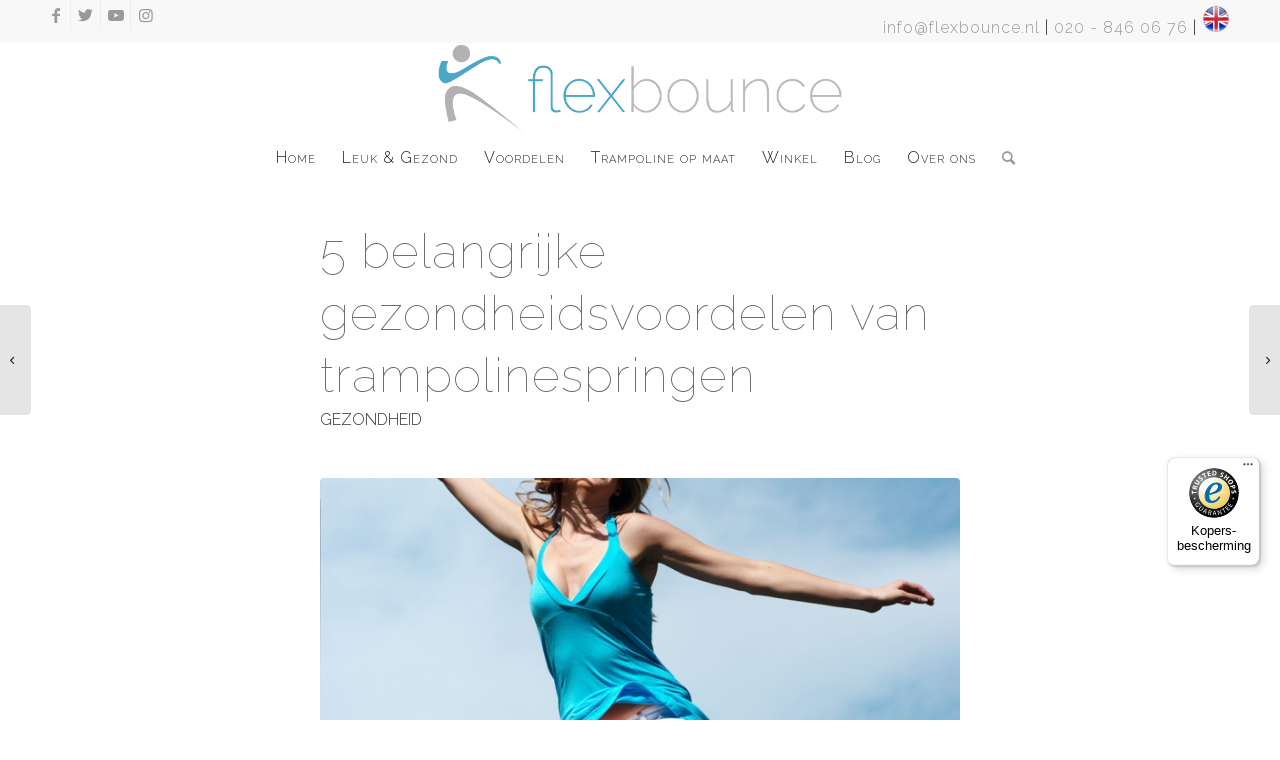

--- FILE ---
content_type: text/html; charset=UTF-8
request_url: https://www.flexbounce.nl/gezondheid/gezondheidsvoordelen-trampolinespringen/
body_size: 24732
content:
<!DOCTYPE html><html lang=nl-NL class="html_stretched responsive av-preloader-disabled  html_header_top html_logo_center html_bottom_nav_header html_menu_right html_slim html_header_sticky html_header_shrinking html_header_topbar_active html_mobile_menu_phone html_header_searchicon html_content_align_center html_header_unstick_top_disabled html_header_stretch_disabled html_minimal_header html_elegant-blog html_modern-blog html_av-submenu-hidden html_av-submenu-display-click html_av-overlay-side html_av-overlay-side-classic html_av-submenu-noclone html_entry_id_3702 av-cookies-no-cookie-consent av-no-preview av-default-lightbox html_text_menu_active av-mobile-menu-switch-default"><head><style>img.lazy{min-height:1px}</style><link href=https://www.flexbounce.nl/wp-content/plugins/w3-total-cache/pub/js/lazyload.min.js as=script><meta charset="UTF-8"><meta name="viewport" content="width=device-width, initial-scale=1"><meta name='robots' content='index, follow, max-image-preview:large, max-snippet:-1, max-video-preview:-1'><style>@font-face{font-family:'star';src:url('https://www.flexbounce.nl/wp-content/plugins/woocommerce/assets/fonts/star.eot');src:url('https://www.flexbounce.nl/wp-content/plugins/woocommerce/assets/fonts/star.eot?#iefix') format('embedded-opentype'), 	  url('https://www.flexbounce.nl/wp-content/plugins/woocommerce/assets/fonts/star.woff') format('woff'), 	  url('https://www.flexbounce.nl/wp-content/plugins/woocommerce/assets/fonts/star.ttf') format('truetype'), 	  url('https://www.flexbounce.nl/wp-content/plugins/woocommerce/assets/fonts/star.svg#star') format('svg');font-weight:normal;font-style:normal}@font-face{font-family:'WooCommerce';src:url('https://www.flexbounce.nl/wp-content/plugins/woocommerce/assets/fonts/WooCommerce.eot');src:url('https://www.flexbounce.nl/wp-content/plugins/woocommerce/assets/fonts/WooCommerce.eot?#iefix') format('embedded-opentype'), 	  url('https://www.flexbounce.nl/wp-content/plugins/woocommerce/assets/fonts/WooCommerce.woff') format('woff'), 	  url('https://www.flexbounce.nl/wp-content/plugins/woocommerce/assets/fonts/WooCommerce.ttf') format('truetype'), 	  url('https://www.flexbounce.nl/wp-content/plugins/woocommerce/assets/fonts/WooCommerce.svg#WooCommerce') format('svg');font-weight:normal;font-style:normal}</style><script>window._wca=window._wca||[];</script> <title>5 belangrijke gezondheidsvoordelen van trampolinespringen - Flexbounce</title><meta name="description" content="Wij delen 5 belangrijke gezondheidsvoordelen van trampolinespringen die deze sport eigenlijk een must maakt voor iedereen."><link rel=canonical href=https://www.flexbounce.nl/gezondheid/gezondheidsvoordelen-trampolinespringen/ ><meta property="og:locale" content="nl_NL"><meta property="og:type" content="article"><meta property="og:title" content="5 belangrijke gezondheidsvoordelen van trampolinespringen - Flexbounce"><meta property="og:description" content="Wij delen 5 belangrijke gezondheidsvoordelen van trampolinespringen die deze sport eigenlijk een must maakt voor iedereen."><meta property="og:url" content="https://www.flexbounce.nl/gezondheid/gezondheidsvoordelen-trampolinespringen/"><meta property="og:site_name" content="Flexbounce"><meta property="article:published_time" content="2019-01-08T07:00:10+00:00"><meta property="og:image" content="https://www.flexbounce.nl/wp-content/uploads/2019/01/shutterstock_43192756.jpg"><meta property="og:image:width" content="703"><meta property="og:image:height" content="1000"><meta property="og:image:type" content="image/jpeg"><meta name="author" content="Tessa"><meta name="twitter:card" content="summary_large_image"><meta name="twitter:label1" content="Geschreven door"><meta name="twitter:data1" content="Tessa"><meta name="twitter:label2" content="Geschatte leestijd"><meta name="twitter:data2" content="2 minuten"> <script type=application/ld+json class=yoast-schema-graph>{"@context":"https://schema.org","@graph":[{"@type":"Article","@id":"https://www.flexbounce.nl/gezondheid/gezondheidsvoordelen-trampolinespringen/#article","isPartOf":{"@id":"https://www.flexbounce.nl/gezondheid/gezondheidsvoordelen-trampolinespringen/"},"author":{"name":"Tessa","@id":"https://www.flexbounce.nl/#/schema/person/4f7c47302a7831de4d84bd64e5380d38"},"headline":"5 belangrijke gezondheidsvoordelen van trampolinespringen","datePublished":"2019-01-08T07:00:10+00:00","mainEntityOfPage":{"@id":"https://www.flexbounce.nl/gezondheid/gezondheidsvoordelen-trampolinespringen/"},"wordCount":426,"commentCount":0,"publisher":{"@id":"https://www.flexbounce.nl/#organization"},"image":{"@id":"https://www.flexbounce.nl/gezondheid/gezondheidsvoordelen-trampolinespringen/#primaryimage"},"thumbnailUrl":"https://www.flexbounce.nl/wp-content/uploads/2019/01/shutterstock_43192756.jpg","keywords":["bewegen","bounce","bouncen","fitness","fitness trampoline","gezond","gezondheid","health","rebounding","trampoline","trampolines","workout"],"articleSection":["gezondheid"],"inLanguage":"nl-NL","potentialAction":[{"@type":"CommentAction","name":"Comment","target":["https://www.flexbounce.nl/gezondheid/gezondheidsvoordelen-trampolinespringen/#respond"]}]},{"@type":"WebPage","@id":"https://www.flexbounce.nl/gezondheid/gezondheidsvoordelen-trampolinespringen/","url":"https://www.flexbounce.nl/gezondheid/gezondheidsvoordelen-trampolinespringen/","name":"5 belangrijke gezondheidsvoordelen van trampolinespringen - Flexbounce","isPartOf":{"@id":"https://www.flexbounce.nl/#website"},"primaryImageOfPage":{"@id":"https://www.flexbounce.nl/gezondheid/gezondheidsvoordelen-trampolinespringen/#primaryimage"},"image":{"@id":"https://www.flexbounce.nl/gezondheid/gezondheidsvoordelen-trampolinespringen/#primaryimage"},"thumbnailUrl":"https://www.flexbounce.nl/wp-content/uploads/2019/01/shutterstock_43192756.jpg","datePublished":"2019-01-08T07:00:10+00:00","description":"Wij delen 5 belangrijke gezondheidsvoordelen van trampolinespringen die deze sport eigenlijk een must maakt voor iedereen.","breadcrumb":{"@id":"https://www.flexbounce.nl/gezondheid/gezondheidsvoordelen-trampolinespringen/#breadcrumb"},"inLanguage":"nl-NL","potentialAction":[{"@type":"ReadAction","target":["https://www.flexbounce.nl/gezondheid/gezondheidsvoordelen-trampolinespringen/"]}]},{"@type":"ImageObject","inLanguage":"nl-NL","@id":"https://www.flexbounce.nl/gezondheid/gezondheidsvoordelen-trampolinespringen/#primaryimage","url":"https://www.flexbounce.nl/wp-content/uploads/2019/01/shutterstock_43192756.jpg","contentUrl":"https://www.flexbounce.nl/wp-content/uploads/2019/01/shutterstock_43192756.jpg","width":703,"height":1000,"caption":"gezondheidsvoordelen trampolinespringen"},{"@type":"BreadcrumbList","@id":"https://www.flexbounce.nl/gezondheid/gezondheidsvoordelen-trampolinespringen/#breadcrumb","itemListElement":[{"@type":"ListItem","position":1,"name":"Home","item":"https://www.flexbounce.nl/"},{"@type":"ListItem","position":2,"name":"Nieuws","item":"https://flexbounce.nl/nieuws/"},{"@type":"ListItem","position":3,"name":"5 belangrijke gezondheidsvoordelen van trampolinespringen"}]},{"@type":"WebSite","@id":"https://www.flexbounce.nl/#website","url":"https://www.flexbounce.nl/","name":"Flexbounce","description":"fitness mini trampolines","publisher":{"@id":"https://www.flexbounce.nl/#organization"},"potentialAction":[{"@type":"SearchAction","target":{"@type":"EntryPoint","urlTemplate":"https://www.flexbounce.nl/?s={search_term_string}"},"query-input":{"@type":"PropertyValueSpecification","valueRequired":true,"valueName":"search_term_string"}}],"inLanguage":"nl-NL"},{"@type":"Organization","@id":"https://www.flexbounce.nl/#organization","name":"Flexbounce","url":"https://www.flexbounce.nl/","logo":{"@type":"ImageObject","inLanguage":"nl-NL","@id":"https://www.flexbounce.nl/#/schema/logo/image/","url":"https://www.flexbounce.nl/wp-content/uploads/2017/04/Flexbounce_2017.jpg","contentUrl":"https://www.flexbounce.nl/wp-content/uploads/2017/04/Flexbounce_2017.jpg","width":300,"height":70,"caption":"Flexbounce"},"image":{"@id":"https://www.flexbounce.nl/#/schema/logo/image/"}},{"@type":"Person","@id":"https://www.flexbounce.nl/#/schema/person/4f7c47302a7831de4d84bd64e5380d38","name":"Tessa","image":{"@type":"ImageObject","inLanguage":"nl-NL","@id":"https://www.flexbounce.nl/#/schema/person/image/","url":"https://secure.gravatar.com/avatar/60f94f816edcaccedbd5a8624c668b9d258115c84636247efa464e36f3443372?s=96&d=mm&r=g","contentUrl":"https://secure.gravatar.com/avatar/60f94f816edcaccedbd5a8624c668b9d258115c84636247efa464e36f3443372?s=96&d=mm&r=g","caption":"Tessa"},"url":"https://www.flexbounce.nl/author/tessa/"}]}</script> <link rel=amphtml href=https://www.flexbounce.nl/gezondheid/gezondheidsvoordelen-trampolinespringen/amp/ ><meta name="generator" content="AMP voor WP 1.1.11"><link rel=dns-prefetch href=//www.flexbounce.nl><link rel=dns-prefetch href=//static.addtoany.com><link rel=dns-prefetch href=//stats.wp.com><link rel=dns-prefetch href=//www.googletagmanager.com><link rel=dns-prefetch href=//v0.wordpress.com><link rel=alternate type=application/rss+xml title="Flexbounce &raquo; feed" href=https://www.flexbounce.nl/feed/ ><link rel=alternate type=application/rss+xml title="Flexbounce &raquo; reacties feed" href=https://www.flexbounce.nl/comments/feed/ ><link rel=alternate type=application/rss+xml title="Flexbounce &raquo; 5 belangrijke gezondheidsvoordelen van trampolinespringen reacties feed" href=https://www.flexbounce.nl/gezondheid/gezondheidsvoordelen-trampolinespringen/feed/ ><link rel=alternate title="oEmbed (JSON)" type=application/json+oembed href="https://www.flexbounce.nl/wp-json/oembed/1.0/embed?url=https%3A%2F%2Fwww.flexbounce.nl%2Fgezondheid%2Fgezondheidsvoordelen-trampolinespringen%2F"><link rel=alternate title="oEmbed (XML)" type=text/xml+oembed href="https://www.flexbounce.nl/wp-json/oembed/1.0/embed?url=https%3A%2F%2Fwww.flexbounce.nl%2Fgezondheid%2Fgezondheidsvoordelen-trampolinespringen%2F&#038;format=xml"> <script>(function(){var html=document.getElementsByTagName('html')[0];var cookie_check=html.className.indexOf('av-cookies-needs-opt-in')>=0||html.className.indexOf('av-cookies-can-opt-out')>=0;var allow_continue=true;var silent_accept_cookie=html.className.indexOf('av-cookies-user-silent-accept')>=0;if(cookie_check&&!silent_accept_cookie)
{if(!document.cookie.match(/aviaCookieConsent/)||html.className.indexOf('av-cookies-session-refused')>=0)
{allow_continue=false;}
else
{if(!document.cookie.match(/aviaPrivacyRefuseCookiesHideBar/))
{allow_continue=false;}
else if(!document.cookie.match(/aviaPrivacyEssentialCookiesEnabled/))
{allow_continue=false;}
else if(document.cookie.match(/aviaPrivacyGoogleWebfontsDisabled/))
{allow_continue=false;}}}
if(allow_continue)
{var f=document.createElement('link');f.type='text/css';f.rel='stylesheet';f.href='https://fonts.googleapis.com/css?family=Raleway&display=auto';f.id='avia-google-webfont';document.getElementsByTagName('head')[0].appendChild(f);}})();</script> <style id=wp-img-auto-sizes-contain-inline-css>img:is([sizes=auto i],[sizes^="auto," i]){contain-intrinsic-size:3000px 1500px}</style><link rel=stylesheet id=avia-woocommerce-css-css href=https://www.flexbounce.nl/wp-content/themes/enfold/config-woocommerce/woocommerce-mod.css type=text/css media=all><link rel=stylesheet id=avia-grid-css href=https://www.flexbounce.nl/wp-content/themes/enfold/css/grid.css type=text/css media=all><link rel=stylesheet id=avia-base-css href=https://www.flexbounce.nl/wp-content/themes/enfold/css/base.css type=text/css media=all><link rel=stylesheet id=avia-layout-css href=https://www.flexbounce.nl/wp-content/themes/enfold/css/layout.css type=text/css media=all><link rel=stylesheet id=avia-module-audioplayer-css href=https://www.flexbounce.nl/wp-content/themes/enfold/config-templatebuilder/avia-shortcodes/audio-player/audio-player.css type=text/css media=all><link rel=stylesheet id=avia-module-blog-css href=https://www.flexbounce.nl/wp-content/themes/enfold/config-templatebuilder/avia-shortcodes/blog/blog.css type=text/css media=all><link rel=stylesheet id=avia-module-postslider-css href=https://www.flexbounce.nl/wp-content/themes/enfold/config-templatebuilder/avia-shortcodes/postslider/postslider.css type=text/css media=all><link rel=stylesheet id=avia-module-button-css href=https://www.flexbounce.nl/wp-content/themes/enfold/config-templatebuilder/avia-shortcodes/buttons/buttons.css type=text/css media=all><link rel=stylesheet id=avia-module-buttonrow-css href=https://www.flexbounce.nl/wp-content/themes/enfold/config-templatebuilder/avia-shortcodes/buttonrow/buttonrow.css type=text/css media=all><link rel=stylesheet id=avia-module-button-fullwidth-css href=https://www.flexbounce.nl/wp-content/themes/enfold/config-templatebuilder/avia-shortcodes/buttons_fullwidth/buttons_fullwidth.css type=text/css media=all><link rel=stylesheet id=avia-module-catalogue-css href=https://www.flexbounce.nl/wp-content/themes/enfold/config-templatebuilder/avia-shortcodes/catalogue/catalogue.css type=text/css media=all><link rel=stylesheet id=avia-module-comments-css href=https://www.flexbounce.nl/wp-content/themes/enfold/config-templatebuilder/avia-shortcodes/comments/comments.css type=text/css media=all><link rel=stylesheet id=avia-module-contact-css href=https://www.flexbounce.nl/wp-content/themes/enfold/config-templatebuilder/avia-shortcodes/contact/contact.css type=text/css media=all><link rel=stylesheet id=avia-module-slideshow-css href=https://www.flexbounce.nl/wp-content/themes/enfold/config-templatebuilder/avia-shortcodes/slideshow/slideshow.css type=text/css media=all><link rel=stylesheet id=avia-module-slideshow-contentpartner-css href=https://www.flexbounce.nl/wp-content/themes/enfold/config-templatebuilder/avia-shortcodes/contentslider/contentslider.css type=text/css media=all><link rel=stylesheet id=avia-module-countdown-css href=https://www.flexbounce.nl/wp-content/themes/enfold/config-templatebuilder/avia-shortcodes/countdown/countdown.css type=text/css media=all><link rel=stylesheet id=avia-module-gallery-css href=https://www.flexbounce.nl/wp-content/themes/enfold/config-templatebuilder/avia-shortcodes/gallery/gallery.css type=text/css media=all><link rel=stylesheet id=avia-module-gallery-hor-css href=https://www.flexbounce.nl/wp-content/themes/enfold/config-templatebuilder/avia-shortcodes/gallery_horizontal/gallery_horizontal.css type=text/css media=all><link rel=stylesheet id=avia-module-maps-css href=https://www.flexbounce.nl/wp-content/themes/enfold/config-templatebuilder/avia-shortcodes/google_maps/google_maps.css type=text/css media=all><link rel=stylesheet id=avia-module-gridrow-css href=https://www.flexbounce.nl/wp-content/themes/enfold/config-templatebuilder/avia-shortcodes/grid_row/grid_row.css type=text/css media=all><link rel=stylesheet id=avia-module-heading-css href=https://www.flexbounce.nl/wp-content/themes/enfold/config-templatebuilder/avia-shortcodes/heading/heading.css type=text/css media=all><link rel=stylesheet id=avia-module-rotator-css href=https://www.flexbounce.nl/wp-content/themes/enfold/config-templatebuilder/avia-shortcodes/headline_rotator/headline_rotator.css type=text/css media=all><link rel=stylesheet id=avia-module-hr-css href=https://www.flexbounce.nl/wp-content/themes/enfold/config-templatebuilder/avia-shortcodes/hr/hr.css type=text/css media=all><link rel=stylesheet id=avia-module-icon-css href=https://www.flexbounce.nl/wp-content/themes/enfold/config-templatebuilder/avia-shortcodes/icon/icon.css type=text/css media=all><link rel=stylesheet id=avia-module-icon-circles-css href=https://www.flexbounce.nl/wp-content/themes/enfold/config-templatebuilder/avia-shortcodes/icon_circles/icon_circles.css type=text/css media=all><link rel=stylesheet id=avia-module-iconbox-css href=https://www.flexbounce.nl/wp-content/themes/enfold/config-templatebuilder/avia-shortcodes/iconbox/iconbox.css type=text/css media=all><link rel=stylesheet id=avia-module-icongrid-css href=https://www.flexbounce.nl/wp-content/themes/enfold/config-templatebuilder/avia-shortcodes/icongrid/icongrid.css type=text/css media=all><link rel=stylesheet id=avia-module-iconlist-css href=https://www.flexbounce.nl/wp-content/themes/enfold/config-templatebuilder/avia-shortcodes/iconlist/iconlist.css type=text/css media=all><link rel=stylesheet id=avia-module-image-css href=https://www.flexbounce.nl/wp-content/themes/enfold/config-templatebuilder/avia-shortcodes/image/image.css type=text/css media=all><link rel=stylesheet id=avia-module-image-diff-css href=https://www.flexbounce.nl/wp-content/themes/enfold/config-templatebuilder/avia-shortcodes/image_diff/image_diff.css type=text/css media=all><link rel=stylesheet id=avia-module-hotspot-css href=https://www.flexbounce.nl/wp-content/themes/enfold/config-templatebuilder/avia-shortcodes/image_hotspots/image_hotspots.css type=text/css media=all><link rel=stylesheet id=avia-module-sc-lottie-animation-css href=https://www.flexbounce.nl/wp-content/themes/enfold/config-templatebuilder/avia-shortcodes/lottie_animation/lottie_animation.css type=text/css media=all><link rel=stylesheet id=avia-module-magazine-css href=https://www.flexbounce.nl/wp-content/themes/enfold/config-templatebuilder/avia-shortcodes/magazine/magazine.css type=text/css media=all><link rel=stylesheet id=avia-module-masonry-css href=https://www.flexbounce.nl/wp-content/themes/enfold/config-templatebuilder/avia-shortcodes/masonry_entries/masonry_entries.css type=text/css media=all><link rel=stylesheet id=avia-siteloader-css href=https://www.flexbounce.nl/wp-content/themes/enfold/css/avia-snippet-site-preloader.css type=text/css media=all><link rel=stylesheet id=avia-module-menu-css href=https://www.flexbounce.nl/wp-content/themes/enfold/config-templatebuilder/avia-shortcodes/menu/menu.css type=text/css media=all><link rel=stylesheet id=avia-module-notification-css href=https://www.flexbounce.nl/wp-content/themes/enfold/config-templatebuilder/avia-shortcodes/notification/notification.css type=text/css media=all><link rel=stylesheet id=avia-module-numbers-css href=https://www.flexbounce.nl/wp-content/themes/enfold/config-templatebuilder/avia-shortcodes/numbers/numbers.css type=text/css media=all><link rel=stylesheet id=avia-module-portfolio-css href=https://www.flexbounce.nl/wp-content/themes/enfold/config-templatebuilder/avia-shortcodes/portfolio/portfolio.css type=text/css media=all><link rel=stylesheet id=avia-module-post-metadata-css href=https://www.flexbounce.nl/wp-content/themes/enfold/config-templatebuilder/avia-shortcodes/post_metadata/post_metadata.css type=text/css media=all><link rel=stylesheet id=avia-module-progress-bar-css href=https://www.flexbounce.nl/wp-content/themes/enfold/config-templatebuilder/avia-shortcodes/progressbar/progressbar.css type=text/css media=all><link rel=stylesheet id=avia-module-promobox-css href=https://www.flexbounce.nl/wp-content/themes/enfold/config-templatebuilder/avia-shortcodes/promobox/promobox.css type=text/css media=all><link rel=stylesheet id=avia-sc-search-css href=https://www.flexbounce.nl/wp-content/themes/enfold/config-templatebuilder/avia-shortcodes/search/search.css type=text/css media=all><link rel=stylesheet id=avia-module-slideshow-accordion-css href=https://www.flexbounce.nl/wp-content/themes/enfold/config-templatebuilder/avia-shortcodes/slideshow_accordion/slideshow_accordion.css type=text/css media=all><link rel=stylesheet id=avia-module-slideshow-feature-image-css href=https://www.flexbounce.nl/wp-content/themes/enfold/config-templatebuilder/avia-shortcodes/slideshow_feature_image/slideshow_feature_image.css type=text/css media=all><link rel=stylesheet id=avia-module-slideshow-fullsize-css href=https://www.flexbounce.nl/wp-content/themes/enfold/config-templatebuilder/avia-shortcodes/slideshow_fullsize/slideshow_fullsize.css type=text/css media=all><link rel=stylesheet id=avia-module-slideshow-fullscreen-css href=https://www.flexbounce.nl/wp-content/themes/enfold/config-templatebuilder/avia-shortcodes/slideshow_fullscreen/slideshow_fullscreen.css type=text/css media=all><link rel=stylesheet id=avia-module-slideshow-ls-css href=https://www.flexbounce.nl/wp-content/themes/enfold/config-templatebuilder/avia-shortcodes/slideshow_layerslider/slideshow_layerslider.css type=text/css media=all><link rel=stylesheet id=avia-module-social-css href=https://www.flexbounce.nl/wp-content/themes/enfold/config-templatebuilder/avia-shortcodes/social_share/social_share.css type=text/css media=all><link rel=stylesheet id=avia-module-tabsection-css href=https://www.flexbounce.nl/wp-content/themes/enfold/config-templatebuilder/avia-shortcodes/tab_section/tab_section.css type=text/css media=all><link rel=stylesheet id=avia-module-table-css href=https://www.flexbounce.nl/wp-content/themes/enfold/config-templatebuilder/avia-shortcodes/table/table.css type=text/css media=all><link rel=stylesheet id=avia-module-tabs-css href=https://www.flexbounce.nl/wp-content/themes/enfold/config-templatebuilder/avia-shortcodes/tabs/tabs.css type=text/css media=all><link rel=stylesheet id=avia-module-team-css href=https://www.flexbounce.nl/wp-content/themes/enfold/config-templatebuilder/avia-shortcodes/team/team.css type=text/css media=all><link rel=stylesheet id=avia-module-testimonials-css href=https://www.flexbounce.nl/wp-content/themes/enfold/config-templatebuilder/avia-shortcodes/testimonials/testimonials.css type=text/css media=all><link rel=stylesheet id=avia-module-timeline-css href=https://www.flexbounce.nl/wp-content/themes/enfold/config-templatebuilder/avia-shortcodes/timeline/timeline.css type=text/css media=all><link rel=stylesheet id=avia-module-toggles-css href=https://www.flexbounce.nl/wp-content/themes/enfold/config-templatebuilder/avia-shortcodes/toggles/toggles.css type=text/css media=all><link rel=stylesheet id=avia-module-video-css href=https://www.flexbounce.nl/wp-content/themes/enfold/config-templatebuilder/avia-shortcodes/video/video.css type=text/css media=all><style id=wp-emoji-styles-inline-css>img.wp-smiley,img.emoji{display:inline !important;border:none !important;box-shadow:none !important;height:1em !important;width:1em !important;margin:0 0.07em !important;vertical-align:-0.1em !important;background:none !important;padding:0 !important}</style><link rel=stylesheet id=wp-block-library-css href=https://www.flexbounce.nl/wp-includes/css/dist/block-library/style.min.css type=text/css media=all><style id=global-styles-inline-css>/*<![CDATA[*/:root{--wp--preset--aspect-ratio--square:1;--wp--preset--aspect-ratio--4-3:4/3;--wp--preset--aspect-ratio--3-4:3/4;--wp--preset--aspect-ratio--3-2:3/2;--wp--preset--aspect-ratio--2-3:2/3;--wp--preset--aspect-ratio--16-9:16/9;--wp--preset--aspect-ratio--9-16:9/16;--wp--preset--color--black:#000;--wp--preset--color--cyan-bluish-gray:#abb8c3;--wp--preset--color--white:#fff;--wp--preset--color--pale-pink:#f78da7;--wp--preset--color--vivid-red:#cf2e2e;--wp--preset--color--luminous-vivid-orange:#ff6900;--wp--preset--color--luminous-vivid-amber:#fcb900;--wp--preset--color--light-green-cyan:#7bdcb5;--wp--preset--color--vivid-green-cyan:#00d084;--wp--preset--color--pale-cyan-blue:#8ed1fc;--wp--preset--color--vivid-cyan-blue:#0693e3;--wp--preset--color--vivid-purple:#9b51e0;--wp--preset--color--metallic-red:#b02b2c;--wp--preset--color--maximum-yellow-red:#edae44;--wp--preset--color--yellow-sun:#ee2;--wp--preset--color--palm-leaf:#83a846;--wp--preset--color--aero:#7bb0e7;--wp--preset--color--old-lavender:#745f7e;--wp--preset--color--steel-teal:#5f8789;--wp--preset--color--raspberry-pink:#d65799;--wp--preset--color--medium-turquoise:#4ecac2;--wp--preset--gradient--vivid-cyan-blue-to-vivid-purple:linear-gradient(135deg,rgb(6,147,227) 0%,rgb(155,81,224) 100%);--wp--preset--gradient--light-green-cyan-to-vivid-green-cyan:linear-gradient(135deg,rgb(122,220,180) 0%,rgb(0,208,130) 100%);--wp--preset--gradient--luminous-vivid-amber-to-luminous-vivid-orange:linear-gradient(135deg,rgb(252,185,0) 0%,rgb(255,105,0) 100%);--wp--preset--gradient--luminous-vivid-orange-to-vivid-red:linear-gradient(135deg,rgb(255,105,0) 0%,rgb(207,46,46) 100%);--wp--preset--gradient--very-light-gray-to-cyan-bluish-gray:linear-gradient(135deg,rgb(238,238,238) 0%,rgb(169,184,195) 100%);--wp--preset--gradient--cool-to-warm-spectrum:linear-gradient(135deg,rgb(74,234,220) 0%,rgb(151,120,209) 20%,rgb(207,42,186) 40%,rgb(238,44,130) 60%,rgb(251,105,98) 80%,rgb(254,248,76) 100%);--wp--preset--gradient--blush-light-purple:linear-gradient(135deg,rgb(255,206,236) 0%,rgb(152,150,240) 100%);--wp--preset--gradient--blush-bordeaux:linear-gradient(135deg,rgb(254,205,165) 0%,rgb(254,45,45) 50%,rgb(107,0,62) 100%);--wp--preset--gradient--luminous-dusk:linear-gradient(135deg,rgb(255,203,112) 0%,rgb(199,81,192) 50%,rgb(65,88,208) 100%);--wp--preset--gradient--pale-ocean:linear-gradient(135deg,rgb(255,245,203) 0%,rgb(182,227,212) 50%,rgb(51,167,181) 100%);--wp--preset--gradient--electric-grass:linear-gradient(135deg,rgb(202,248,128) 0%,rgb(113,206,126) 100%);--wp--preset--gradient--midnight:linear-gradient(135deg,rgb(2,3,129) 0%,rgb(40,116,252) 100%);--wp--preset--font-size--small:1rem;--wp--preset--font-size--medium:1.125rem;--wp--preset--font-size--large:1.75rem;--wp--preset--font-size--x-large:clamp(1.75rem, 3vw, 2.25rem);--wp--preset--spacing--20:0.44rem;--wp--preset--spacing--30:0.67rem;--wp--preset--spacing--40:1rem;--wp--preset--spacing--50:1.5rem;--wp--preset--spacing--60:2.25rem;--wp--preset--spacing--70:3.38rem;--wp--preset--spacing--80:5.06rem;--wp--preset--shadow--natural:6px 6px 9px rgba(0, 0, 0, 0.2);--wp--preset--shadow--deep:12px 12px 50px rgba(0, 0, 0, 0.4);--wp--preset--shadow--sharp:6px 6px 0px rgba(0, 0, 0, 0.2);--wp--preset--shadow--outlined:6px 6px 0px -3px rgb(255, 255, 255), 6px 6px rgb(0, 0, 0);--wp--preset--shadow--crisp:6px 6px 0px rgb(0, 0, 0)}:root{--wp--style--global--content-size:800px;--wp--style--global--wide-size:1130px}:where(body){margin:0}.wp-site-blocks>.alignleft{float:left;margin-right:2em}.wp-site-blocks>.alignright{float:right;margin-left:2em}.wp-site-blocks>.aligncenter{justify-content:center;margin-left:auto;margin-right:auto}:where(.is-layout-flex){gap:0.5em}:where(.is-layout-grid){gap:0.5em}.is-layout-flow>.alignleft{float:left;margin-inline-start:0;margin-inline-end:2em}.is-layout-flow>.alignright{float:right;margin-inline-start:2em;margin-inline-end:0}.is-layout-flow>.aligncenter{margin-left:auto !important;margin-right:auto !important}.is-layout-constrained>.alignleft{float:left;margin-inline-start:0;margin-inline-end:2em}.is-layout-constrained>.alignright{float:right;margin-inline-start:2em;margin-inline-end:0}.is-layout-constrained>.aligncenter{margin-left:auto !important;margin-right:auto !important}.is-layout-constrained>:where(:not(.alignleft):not(.alignright):not(.alignfull)){max-width:var(--wp--style--global--content-size);margin-left:auto !important;margin-right:auto !important}.is-layout-constrained>.alignwide{max-width:var(--wp--style--global--wide-size)}body .is-layout-flex{display:flex}.is-layout-flex{flex-wrap:wrap;align-items:center}.is-layout-flex>:is(*,div){margin:0}body .is-layout-grid{display:grid}.is-layout-grid>:is(*,div){margin:0}body{padding-top:0px;padding-right:0px;padding-bottom:0px;padding-left:0px}a:where(:not(.wp-element-button)){text-decoration:underline}:root :where(.wp-element-button,.wp-block-button__link){background-color:#32373c;border-width:0;color:#fff;font-family:inherit;font-size:inherit;font-style:inherit;font-weight:inherit;letter-spacing:inherit;line-height:inherit;padding-top:calc(0.667em + 2px);padding-right:calc(1.333em + 2px);padding-bottom:calc(0.667em + 2px);padding-left:calc(1.333em + 2px);text-decoration:none;text-transform:inherit}.has-black-color{color:var(--wp--preset--color--black) !important}.has-cyan-bluish-gray-color{color:var(--wp--preset--color--cyan-bluish-gray) !important}.has-white-color{color:var(--wp--preset--color--white) !important}.has-pale-pink-color{color:var(--wp--preset--color--pale-pink) !important}.has-vivid-red-color{color:var(--wp--preset--color--vivid-red) !important}.has-luminous-vivid-orange-color{color:var(--wp--preset--color--luminous-vivid-orange) !important}.has-luminous-vivid-amber-color{color:var(--wp--preset--color--luminous-vivid-amber) !important}.has-light-green-cyan-color{color:var(--wp--preset--color--light-green-cyan) !important}.has-vivid-green-cyan-color{color:var(--wp--preset--color--vivid-green-cyan) !important}.has-pale-cyan-blue-color{color:var(--wp--preset--color--pale-cyan-blue) !important}.has-vivid-cyan-blue-color{color:var(--wp--preset--color--vivid-cyan-blue) !important}.has-vivid-purple-color{color:var(--wp--preset--color--vivid-purple) !important}.has-metallic-red-color{color:var(--wp--preset--color--metallic-red) !important}.has-maximum-yellow-red-color{color:var(--wp--preset--color--maximum-yellow-red) !important}.has-yellow-sun-color{color:var(--wp--preset--color--yellow-sun) !important}.has-palm-leaf-color{color:var(--wp--preset--color--palm-leaf) !important}.has-aero-color{color:var(--wp--preset--color--aero) !important}.has-old-lavender-color{color:var(--wp--preset--color--old-lavender) !important}.has-steel-teal-color{color:var(--wp--preset--color--steel-teal) !important}.has-raspberry-pink-color{color:var(--wp--preset--color--raspberry-pink) !important}.has-medium-turquoise-color{color:var(--wp--preset--color--medium-turquoise) !important}.has-black-background-color{background-color:var(--wp--preset--color--black) !important}.has-cyan-bluish-gray-background-color{background-color:var(--wp--preset--color--cyan-bluish-gray) !important}.has-white-background-color{background-color:var(--wp--preset--color--white) !important}.has-pale-pink-background-color{background-color:var(--wp--preset--color--pale-pink) !important}.has-vivid-red-background-color{background-color:var(--wp--preset--color--vivid-red) !important}.has-luminous-vivid-orange-background-color{background-color:var(--wp--preset--color--luminous-vivid-orange) !important}.has-luminous-vivid-amber-background-color{background-color:var(--wp--preset--color--luminous-vivid-amber) !important}.has-light-green-cyan-background-color{background-color:var(--wp--preset--color--light-green-cyan) !important}.has-vivid-green-cyan-background-color{background-color:var(--wp--preset--color--vivid-green-cyan) !important}.has-pale-cyan-blue-background-color{background-color:var(--wp--preset--color--pale-cyan-blue) !important}.has-vivid-cyan-blue-background-color{background-color:var(--wp--preset--color--vivid-cyan-blue) !important}.has-vivid-purple-background-color{background-color:var(--wp--preset--color--vivid-purple) !important}.has-metallic-red-background-color{background-color:var(--wp--preset--color--metallic-red) !important}.has-maximum-yellow-red-background-color{background-color:var(--wp--preset--color--maximum-yellow-red) !important}.has-yellow-sun-background-color{background-color:var(--wp--preset--color--yellow-sun) !important}.has-palm-leaf-background-color{background-color:var(--wp--preset--color--palm-leaf) !important}.has-aero-background-color{background-color:var(--wp--preset--color--aero) !important}.has-old-lavender-background-color{background-color:var(--wp--preset--color--old-lavender) !important}.has-steel-teal-background-color{background-color:var(--wp--preset--color--steel-teal) !important}.has-raspberry-pink-background-color{background-color:var(--wp--preset--color--raspberry-pink) !important}.has-medium-turquoise-background-color{background-color:var(--wp--preset--color--medium-turquoise) !important}.has-black-border-color{border-color:var(--wp--preset--color--black) !important}.has-cyan-bluish-gray-border-color{border-color:var(--wp--preset--color--cyan-bluish-gray) !important}.has-white-border-color{border-color:var(--wp--preset--color--white) !important}.has-pale-pink-border-color{border-color:var(--wp--preset--color--pale-pink) !important}.has-vivid-red-border-color{border-color:var(--wp--preset--color--vivid-red) !important}.has-luminous-vivid-orange-border-color{border-color:var(--wp--preset--color--luminous-vivid-orange) !important}.has-luminous-vivid-amber-border-color{border-color:var(--wp--preset--color--luminous-vivid-amber) !important}.has-light-green-cyan-border-color{border-color:var(--wp--preset--color--light-green-cyan) !important}.has-vivid-green-cyan-border-color{border-color:var(--wp--preset--color--vivid-green-cyan) !important}.has-pale-cyan-blue-border-color{border-color:var(--wp--preset--color--pale-cyan-blue) !important}.has-vivid-cyan-blue-border-color{border-color:var(--wp--preset--color--vivid-cyan-blue) !important}.has-vivid-purple-border-color{border-color:var(--wp--preset--color--vivid-purple) !important}.has-metallic-red-border-color{border-color:var(--wp--preset--color--metallic-red) !important}.has-maximum-yellow-red-border-color{border-color:var(--wp--preset--color--maximum-yellow-red) !important}.has-yellow-sun-border-color{border-color:var(--wp--preset--color--yellow-sun) !important}.has-palm-leaf-border-color{border-color:var(--wp--preset--color--palm-leaf) !important}.has-aero-border-color{border-color:var(--wp--preset--color--aero) !important}.has-old-lavender-border-color{border-color:var(--wp--preset--color--old-lavender) !important}.has-steel-teal-border-color{border-color:var(--wp--preset--color--steel-teal) !important}.has-raspberry-pink-border-color{border-color:var(--wp--preset--color--raspberry-pink) !important}.has-medium-turquoise-border-color{border-color:var(--wp--preset--color--medium-turquoise) !important}.has-vivid-cyan-blue-to-vivid-purple-gradient-background{background:var(--wp--preset--gradient--vivid-cyan-blue-to-vivid-purple) !important}.has-light-green-cyan-to-vivid-green-cyan-gradient-background{background:var(--wp--preset--gradient--light-green-cyan-to-vivid-green-cyan) !important}.has-luminous-vivid-amber-to-luminous-vivid-orange-gradient-background{background:var(--wp--preset--gradient--luminous-vivid-amber-to-luminous-vivid-orange) !important}.has-luminous-vivid-orange-to-vivid-red-gradient-background{background:var(--wp--preset--gradient--luminous-vivid-orange-to-vivid-red) !important}.has-very-light-gray-to-cyan-bluish-gray-gradient-background{background:var(--wp--preset--gradient--very-light-gray-to-cyan-bluish-gray) !important}.has-cool-to-warm-spectrum-gradient-background{background:var(--wp--preset--gradient--cool-to-warm-spectrum) !important}.has-blush-light-purple-gradient-background{background:var(--wp--preset--gradient--blush-light-purple) !important}.has-blush-bordeaux-gradient-background{background:var(--wp--preset--gradient--blush-bordeaux) !important}.has-luminous-dusk-gradient-background{background:var(--wp--preset--gradient--luminous-dusk) !important}.has-pale-ocean-gradient-background{background:var(--wp--preset--gradient--pale-ocean) !important}.has-electric-grass-gradient-background{background:var(--wp--preset--gradient--electric-grass) !important}.has-midnight-gradient-background{background:var(--wp--preset--gradient--midnight) !important}.has-small-font-size{font-size:var(--wp--preset--font-size--small) !important}.has-medium-font-size{font-size:var(--wp--preset--font-size--medium) !important}.has-large-font-size{font-size:var(--wp--preset--font-size--large) !important}.has-x-large-font-size{font-size:var(--wp--preset--font-size--x-large) !important}/*]]>*/</style><link rel=stylesheet id=contact-form-7-css href=https://www.flexbounce.nl/wp-content/plugins/contact-form-7/includes/css/styles.css type=text/css media=all><style id=woocommerce-inline-inline-css>.woocommerce form .form-row .required{visibility:visible}</style><link rel=stylesheet id=wt-smart-coupon-for-woo-css href=https://www.flexbounce.nl/wp-content/plugins/wt-smart-coupons-for-woocommerce/public/css/wt-smart-coupon-public.css type=text/css media=all><link rel=stylesheet id=avia-scs-css href=https://www.flexbounce.nl/wp-content/themes/enfold/css/shortcodes.css type=text/css media=all><link rel=stylesheet id=avia-popup-css-css href=https://www.flexbounce.nl/wp-content/themes/enfold/js/aviapopup/magnific-popup.min.css type=text/css media=screen><link rel=stylesheet id=avia-lightbox-css href=https://www.flexbounce.nl/wp-content/themes/enfold/css/avia-snippet-lightbox.css type=text/css media=screen><link rel=stylesheet id=avia-widget-css-css href=https://www.flexbounce.nl/wp-content/themes/enfold/css/avia-snippet-widget.css type=text/css media=screen><link rel=stylesheet id=avia-dynamic-css href=https://www.flexbounce.nl/wp-content/uploads/dynamic_avia/enfold_child.css type=text/css media=all><link rel=stylesheet id=avia-custom-css href=https://www.flexbounce.nl/wp-content/themes/enfold/css/custom.css type=text/css media=all><link rel=stylesheet id=avia-style-css href=https://www.flexbounce.nl/wp-content/themes/enfold-child/style.css type=text/css media=all><link rel=stylesheet id=mollie-applepaydirect-css href=https://www.flexbounce.nl/wp-content/plugins/mollie-payments-for-woocommerce/public/css/mollie-applepaydirect.min.css type=text/css media=screen><link rel=stylesheet id=addtoany-css href=https://www.flexbounce.nl/wp-content/plugins/add-to-any/addtoany.min.css type=text/css media=all><link rel=stylesheet id=woocommerce-trusted-shops-css href=https://www.flexbounce.nl/wp-content/plugins/woocommerce-trusted-shops/assets/css/layout.min.css type=text/css media=all><link rel=stylesheet id=sib-front-css-css href=https://www.flexbounce.nl/wp-content/plugins/mailin/css/mailin-front.css type=text/css media=all> <script src=https://www.flexbounce.nl/wp-includes/js/jquery/jquery.min.js id=jquery-core-js></script> <script src=https://www.flexbounce.nl/wp-includes/js/jquery/jquery-migrate.min.js id=jquery-migrate-js></script> <script id=addtoany-core-js-before>/*<![CDATA[*/window.a2a_config=window.a2a_config||{};a2a_config.callbacks=[];a2a_config.overlays=[];a2a_config.templates={};a2a_localize={Share:"Delen",Save:"Opslaan",Subscribe:"Inschrijven",Email:"E-mail",Bookmark:"Bookmark",ShowAll:"Alles weergeven",ShowLess:"Niet alles weergeven",FindServices:"Vind dienst(en)",FindAnyServiceToAddTo:"Vind direct een dienst om aan toe te voegen",PoweredBy:"Mede mogelijk gemaakt door",ShareViaEmail:"Delen per e-mail",SubscribeViaEmail:"Abonneren via e-mail",BookmarkInYourBrowser:"Bookmark in je browser",BookmarkInstructions:"Druk op Ctrl+D of \u2318+D om deze pagina te bookmarken",AddToYourFavorites:"Voeg aan je favorieten toe",SendFromWebOrProgram:"Stuur vanuit elk e-mailadres of e-mail programma",EmailProgram:"E-mail programma",More:"Meer&#8230;",ThanksForSharing:"Bedankt voor het delen!",ThanksForFollowing:"Dank voor het volgen!"};a2a_config.icon_color="#999999";/*]]>*/</script> <script defer src=https://static.addtoany.com/menu/page.js id=addtoany-core-js></script> <script defer src=https://www.flexbounce.nl/wp-content/plugins/add-to-any/addtoany.min.js id=addtoany-jquery-js></script> <script src=https://www.flexbounce.nl/wp-content/plugins/woocommerce/assets/js/jquery-blockui/jquery.blockUI.min.js id=wc-jquery-blockui-js defer=defer data-wp-strategy=defer></script> <script id=wc-add-to-cart-js-extra>var wc_add_to_cart_params={"ajax_url":"/wp-admin/admin-ajax.php","wc_ajax_url":"/?wc-ajax=%%endpoint%%","i18n_view_cart":"Bekijk winkelwagen","cart_url":"https://www.flexbounce.nl/winkelmand/","is_cart":"","cart_redirect_after_add":"no"};</script> <script src=https://www.flexbounce.nl/wp-content/plugins/woocommerce/assets/js/frontend/add-to-cart.min.js id=wc-add-to-cart-js defer=defer data-wp-strategy=defer></script> <script src=https://www.flexbounce.nl/wp-content/plugins/woocommerce/assets/js/js-cookie/js.cookie.min.js id=wc-js-cookie-js defer=defer data-wp-strategy=defer></script> <script id=woocommerce-js-extra>var woocommerce_params={"ajax_url":"/wp-admin/admin-ajax.php","wc_ajax_url":"/?wc-ajax=%%endpoint%%","i18n_password_show":"Wachtwoord weergeven","i18n_password_hide":"Wachtwoord verbergen"};</script> <script src=https://www.flexbounce.nl/wp-content/plugins/woocommerce/assets/js/frontend/woocommerce.min.js id=woocommerce-js defer=defer data-wp-strategy=defer></script> <script id=wt-smart-coupon-for-woo-js-extra>var WTSmartCouponOBJ={"ajaxurl":"https://www.flexbounce.nl/wp-admin/admin-ajax.php","wc_ajax_url":"https://www.flexbounce.nl/?wc-ajax=","nonces":{"public":"e7239477e1","apply_coupon":"d19daf99ea"},"labels":{"please_wait":"Please wait...","choose_variation":"Please choose a variation","error":"Error !!!"},"shipping_method":[],"payment_method":"","is_cart":""};</script> <script src=https://www.flexbounce.nl/wp-content/plugins/wt-smart-coupons-for-woocommerce/public/js/wt-smart-coupon-public.js id=wt-smart-coupon-for-woo-js></script> <script src=https://www.flexbounce.nl/wp-content/themes/enfold/js/avia-compat.js id=avia-compat-js></script> <script src=https://stats.wp.com/s-202604.js id=woocommerce-analytics-js defer=defer data-wp-strategy=defer></script>   <script src="https://www.googletagmanager.com/gtag/js?id=GT-NSSXT9J" id=google_gtagjs-js async></script> <script id=google_gtagjs-js-after>window.dataLayer=window.dataLayer||[];function gtag(){dataLayer.push(arguments);}
gtag("set","linker",{"domains":["www.flexbounce.nl"]});gtag("js",new Date());gtag("set","developer_id.dZTNiMT",true);gtag("config","GT-NSSXT9J");</script> <script id=sib-front-js-js-extra>var sibErrMsg={"invalidMail":"Please fill out valid email address","requiredField":"Please fill out required fields","invalidDateFormat":"Please fill out valid date format","invalidSMSFormat":"Please fill out valid phone number"};var ajax_sib_front_object={"ajax_url":"https://www.flexbounce.nl/wp-admin/admin-ajax.php","ajax_nonce":"48dc8d91c3","flag_url":"https://www.flexbounce.nl/wp-content/plugins/mailin/img/flags/"};</script> <script src=https://www.flexbounce.nl/wp-content/plugins/mailin/js/mailin-front.js id=sib-front-js-js></script> <link rel=https://api.w.org/ href=https://www.flexbounce.nl/wp-json/ ><link rel=alternate title=JSON type=application/json href=https://www.flexbounce.nl/wp-json/wp/v2/posts/3702><link rel=EditURI type=application/rsd+xml title=RSD href=https://www.flexbounce.nl/xmlrpc.php?rsd><meta name="generator" content="WordPress 6.9"><meta name="generator" content="WooCommerce 10.4.3"><link rel=shortlink href=https://wp.me/p8ASkR-XI><meta name="generator" content="Site Kit by Google 1.168.0"><style>img#wpstats{display:none}</style><link rel=profile href=https://gmpg.org/xfn/11><link rel=alternate type=application/rss+xml title="Flexbounce RSS2 Feed" href=https://www.flexbounce.nl/feed/ ><link rel=pingback href=https://www.flexbounce.nl/xmlrpc.php> <!--[if lt IE 9]><script src=https://www.flexbounce.nl/wp-content/themes/enfold/js/html5shiv.js></script><![endif]--><link rel=icon href=https://www.flexbounce.nl/wp-content/uploads/2015/11/logo-def150.png type=image/png> <noscript><style>.woocommerce-product-gallery{opacity:1 !important}</style></noscript> <script src=https://cdn.brevo.com/js/sdk-loader.js async></script> <script>window.Brevo=window.Brevo||[];window.Brevo.push(['init',{"client_key":"zifrcjep6imuxhcq1b1b9nv0","email_id":null,"push":{"customDomain":"https:\/\/www.flexbounce.nl\/wp-content\/plugins\/mailin\/"},"service_worker_url":"sw.js?key=${key}","frame_url":"brevo-frame.html"}]);</script><style>@font-face{font-family:'entypo-fontello';font-weight:normal;font-style:normal;font-display:auto;src:url('https://www.flexbounce.nl/wp-content/themes/enfold/config-templatebuilder/avia-template-builder/assets/fonts/entypo-fontello.woff2') format('woff2'), url('https://www.flexbounce.nl/wp-content/themes/enfold/config-templatebuilder/avia-template-builder/assets/fonts/entypo-fontello.woff') format('woff'), url('https://www.flexbounce.nl/wp-content/themes/enfold/config-templatebuilder/avia-template-builder/assets/fonts/entypo-fontello.ttf') format('truetype'), url('https://www.flexbounce.nl/wp-content/themes/enfold/config-templatebuilder/avia-template-builder/assets/fonts/entypo-fontello.svg#entypo-fontello') format('svg'), url('https://www.flexbounce.nl/wp-content/themes/enfold/config-templatebuilder/avia-template-builder/assets/fonts/entypo-fontello.eot'), url('https://www.flexbounce.nl/wp-content/themes/enfold/config-templatebuilder/avia-template-builder/assets/fonts/entypo-fontello.eot?#iefix') format('embedded-opentype')}#top .avia-font-entypo-fontello, body .avia-font-entypo-fontello, html body [data-av_iconfont='entypo-fontello']:before{font-family:'entypo-fontello'}</style><link rel=stylesheet id=wc-blocks-style-css href=https://www.flexbounce.nl/wp-content/plugins/woocommerce/assets/client/blocks/wc-blocks.css type=text/css media=all></head><body data-rsssl=1 id=top class="wp-singular post-template-default single single-post postid-3702 single-format-standard wp-theme-enfold wp-child-theme-enfold-child stretched rtl_columns av-curtain-numeric raleway helvetica neue-websave helvetica_neue  theme-enfold woocommerce-no-js avia-responsive-images-support avia-woocommerce-30" itemscope=itemscope itemtype=https://schema.org/WebPage ><div id=wrap_all><header id=header class='all_colors header_color light_bg_color  av_header_top av_logo_center av_bottom_nav_header av_menu_right av_slim av_header_sticky av_header_shrinking av_header_stretch_disabled av_mobile_menu_phone av_header_searchicon av_header_unstick_top_disabled av_minimal_header av_header_border_disabled' data-av_shrink_factor=50 role=banner itemscope=itemscope itemtype=https://schema.org/WPHeader ><div id=header_meta class='container_wrap container_wrap_meta  av_icon_active_left av_extra_header_active av_phone_active_right av_entry_id_3702'><div class=container><ul class='noLightbox social_bookmarks icon_count_5'><li class='social_bookmarks_facebook av-social-link-facebook social_icon_1'><a target=_blank aria-label="Link naar Facebook" href=https://www.facebook.com/flexbounce/ aria-hidden=false data-av_icon= data-av_iconfont=entypo-fontello title=Facebook rel=noopener><span class=avia_hidden_link_text>Facebook</span></a></li><li class='social_bookmarks_twitter av-social-link-twitter social_icon_2'><a target=_blank aria-label="Link naar Twitter" href=https://twitter.com/flexbounce aria-hidden=false data-av_icon= data-av_iconfont=entypo-fontello title=Twitter rel=noopener><span class=avia_hidden_link_text>Twitter</span></a></li><li class='social_bookmarks_youtube av-social-link-youtube social_icon_3'><a target=_blank aria-label="Link naar Youtube" href=https://www.youtube.com/channel/UCcCEzaXa4FwmH0sF6yzVvPQ aria-hidden=false data-av_icon= data-av_iconfont=entypo-fontello title=Youtube rel=noopener><span class=avia_hidden_link_text>Youtube</span></a></li><li class='social_bookmarks_instagram av-social-link-instagram social_icon_4'><a target=_blank aria-label="Link naar Instagram" href=https://www.instagram.com/flexbounce/ aria-hidden=false data-av_icon= data-av_iconfont=entypo-fontello title=Instagram rel=noopener><span class=avia_hidden_link_text>Instagram</span></a></li></ul><div class='phone-info '><div>  <a href="mailto:info@flexbounce.nl?Subject=informatie">info@flexbounce.nl</a> | <a href="tel:020 - 846 06 76">020 - 846 06 76</a> | <a href=http://flexbounce.com/ ><img class="alignnone wp-image-1541 lazy" src="data:image/svg+xml,%3Csvg%20xmlns='http://www.w3.org/2000/svg'%20viewBox='0%200%2028%2021'%3E%3C/svg%3E" data-src=https://www.flexbounce.nl/wp-content/uploads/2016/07/united_kingdom_640-80x80.png alt width=28 height=21></a></div></div></div></div><div id=header_main class='container_wrap container_wrap_logo'><ul class = 'menu-item cart_dropdown ' data-success='is toegevoegd aan de winkelwagen'><li class=cart_dropdown_first><a class=cart_dropdown_link href=https://www.flexbounce.nl/winkelmand/ ><span aria-hidden=true data-av_icon= data-av_iconfont=entypo-fontello></span><span class='av-cart-counter '>0</span><span class=avia_hidden_link_text>Winkelwagen</span></a><div class="dropdown_widget dropdown_widget_cart"><div class=avia-arrow></div><div class=widget_shopping_cart_content></div></div></li></ul><div class='container av-logo-container'><div class=inner-container><span class='logo avia-standard-logo'><a href=https://www.flexbounce.nl/ class><img class=lazy src="data:image/svg+xml,%3Csvg%20xmlns='http://www.w3.org/2000/svg'%20viewBox='0%200%20300%20100'%3E%3C/svg%3E" data-src=https://www.flexbounce.nl/wp-content/uploads/2016/06/logo_400x90-1.png data-srcset="https://www.flexbounce.nl/wp-content/uploads/2016/06/logo_400x90-1.png 1333w, https://www.flexbounce.nl/wp-content/uploads/2016/06/logo_400x90-1-450x100.png 450w, https://www.flexbounce.nl/wp-content/uploads/2016/06/logo_400x90-1-300x67.png 300w, https://www.flexbounce.nl/wp-content/uploads/2016/06/logo_400x90-1-768x171.png 768w, https://www.flexbounce.nl/wp-content/uploads/2016/06/logo_400x90-1-1030x229.png 1030w, https://www.flexbounce.nl/wp-content/uploads/2016/06/logo_400x90-1-705x157.png 705w" data-sizes="(max-width: 1333px) 100vw, 1333px" height=100 width=300 alt=Flexbounce title=logo_400x90></a></span></div></div><div id=header_main_alternate class=container_wrap><div class=container><nav class=main_menu data-selectname='Selecteer een pagina'  role=navigation itemscope=itemscope itemtype=https://schema.org/SiteNavigationElement ><div class="avia-menu av-main-nav-wrap"><ul role=menu class="menu av-main-nav" id=avia-menu><li role=menuitem id=menu-item-2057 class="menu-item menu-item-type-post_type menu-item-object-page menu-item-home menu-item-top-level menu-item-top-level-1"><a href=https://www.flexbounce.nl/ itemprop=url tabindex=0><span class=avia-bullet></span><span class=avia-menu-text>Home</span><span class=avia-menu-fx><span class=avia-arrow-wrap><span class=avia-arrow></span></span></span></a></li> <li role=menuitem id=menu-item-2074 class="menu-item menu-item-type-post_type menu-item-object-page menu-item-top-level menu-item-top-level-2"><a href=https://www.flexbounce.nl/trampolinespringen-is-gezond/ itemprop=url tabindex=0><span class=avia-bullet></span><span class=avia-menu-text>Leuk &#038; Gezond</span><span class=avia-menu-fx><span class=avia-arrow-wrap><span class=avia-arrow></span></span></span></a></li> <li role=menuitem id=menu-item-2059 class="menu-item menu-item-type-post_type menu-item-object-page menu-item-top-level menu-item-top-level-3"><a href=https://www.flexbounce.nl/mini-trampoline-voordelen/ itemprop=url tabindex=0><span class=avia-bullet></span><span class=avia-menu-text>Voordelen</span><span class=avia-menu-fx><span class=avia-arrow-wrap><span class=avia-arrow></span></span></span></a></li> <li role=menuitem id=menu-item-2058 class="menu-item menu-item-type-post_type menu-item-object-page menu-item-top-level menu-item-top-level-4"><a href=https://www.flexbounce.nl/elastiek-voor-verschillende-gewichtsklassen/ itemprop=url tabindex=0><span class=avia-bullet></span><span class=avia-menu-text>Trampoline op maat</span><span class=avia-menu-fx><span class=avia-arrow-wrap><span class=avia-arrow></span></span></span></a></li> <li role=menuitem id=menu-item-2061 class="menu-item menu-item-type-post_type menu-item-object-page menu-item-top-level menu-item-top-level-5"><a href=https://www.flexbounce.nl/winkel-2/ itemprop=url tabindex=0><span class=avia-bullet></span><span class=avia-menu-text>Winkel</span><span class=avia-menu-fx><span class=avia-arrow-wrap><span class=avia-arrow></span></span></span></a></li> <li role=menuitem id=menu-item-2066 class="menu-item menu-item-type-post_type menu-item-object-page current_page_parent menu-item-mega-parent  menu-item-top-level menu-item-top-level-6 current-menu-item"><a href=https://www.flexbounce.nl/nieuws/ itemprop=url tabindex=0><span class=avia-bullet></span><span class=avia-menu-text>Blog</span><span class=avia-menu-fx><span class=avia-arrow-wrap><span class=avia-arrow></span></span></span></a></li> <li role=menuitem id=menu-item-2060 class="menu-item menu-item-type-post_type menu-item-object-page menu-item-top-level menu-item-top-level-7"><a href=https://www.flexbounce.nl/contact/ itemprop=url tabindex=0><span class=avia-bullet></span><span class=avia-menu-text>Over ons</span><span class=avia-menu-fx><span class=avia-arrow-wrap><span class=avia-arrow></span></span></span></a></li> <li id=menu-item-search class="noMobile menu-item menu-item-search-dropdown menu-item-avia-special" role=menuitem><a aria-label=Zoek href="?s=" rel=nofollow data-avia-search-tooltip="&lt;form role=&quot;search&quot; action=&quot;https://www.flexbounce.nl/&quot; id=&quot;searchform&quot; method=&quot;get&quot; class=&quot;&quot;&gt; &lt;div&gt; &lt;input type=&quot;submit&quot; value=&quot;&quot; id=&quot;searchsubmit&quot; class=&quot;button avia-font-entypo-fontello&quot; /&gt; &lt;input type=&quot;text&quot; id=&quot;s&quot; name=&quot;s&quot; value=&quot;&quot; placeholder=&#039;Zoek&#039; /&gt; &lt;/div&gt; &lt;/form&gt; " aria-hidden=false data-av_icon= data-av_iconfont=entypo-fontello><span class=avia_hidden_link_text>Zoek</span></a></li><li class="av-burger-menu-main menu-item-avia-special av-small-burger-icon"> <a href=# aria-label=Menu aria-hidden=false> <span class="av-hamburger av-hamburger--spin av-js-hamburger"> <span class=av-hamburger-box> <span class=av-hamburger-inner></span> <strong>Menu</strong> </span> </span> <span class=avia_hidden_link_text>Menu</span> </a> </li></ul></div></nav></div></div></div><div class=header_bg></div></header><div id=main class=all_colors data-scroll-offset=88><div class='container_wrap container_wrap_first main_color fullsize'><div class='container template-blog template-single-blog '><main class='content units av-content-full alpha '  role=main itemscope=itemscope itemtype=https://schema.org/Blog ><article class="post-entry post-entry-type-standard post-entry-3702 post-loop-1 post-parity-odd post-entry-last single-big with-slider post-3702 post type-post status-publish format-standard has-post-thumbnail hentry category-gezondheid tag-bewegen tag-bounce tag-bouncen tag-fitness tag-fitness-trampoline tag-gezond tag-gezondheid tag-health tag-rebounding tag-trampoline tag-trampolines tag-workout"  itemscope=itemscope itemtype=https://schema.org/BlogPosting itemprop=blogPost ><div class=blog-meta></div><div class='entry-content-wrapper clearfix standard-content'><header class=entry-content-header><div class=av-heading-wrapper><h1 class='post-title entry-title '  itemprop="headline" >5 belangrijke gezondheidsvoordelen van trampolinespringen<span class="post-format-icon minor-meta"></span></h1><span class="blog-categories minor-meta"><a href=https://www.flexbounce.nl/category/gezondheid/ rel=tag>gezondheid</a></span></div></header><span class=av-vertical-delimiter></span><div class="big-preview single-big"  itemprop=image itemscope=itemscope itemtype=https://schema.org/ImageObject ><a href=https://www.flexbounce.nl/wp-content/uploads/2019/01/shutterstock_43192756.jpg data-srcset="https://www.flexbounce.nl/wp-content/uploads/2019/01/shutterstock_43192756.jpg 703w, https://www.flexbounce.nl/wp-content/uploads/2019/01/shutterstock_43192756-450x640.jpg 450w, https://www.flexbounce.nl/wp-content/uploads/2019/01/shutterstock_43192756-211x300.jpg 211w, https://www.flexbounce.nl/wp-content/uploads/2019/01/shutterstock_43192756-496x705.jpg 496w" data-sizes="(max-width: 703px) 100vw, 703px"  title="gezondheidsvoordelen trampolinespringen" ><img width=703 height=423 src="data:image/svg+xml,%3Csvg%20xmlns='http://www.w3.org/2000/svg'%20viewBox='0%200%20703%20423'%3E%3C/svg%3E" data-src=https://www.flexbounce.nl/wp-content/uploads/2019/01/shutterstock_43192756-703x423.jpg class="wp-image-3704 avia-img-lazy-loading-3704 attachment-entry_without_sidebar size-entry_without_sidebar wp-post-image lazy" alt="gezondheidsvoordelen trampolinespringen" decoding=async></a></div><div class=entry-content  itemprop=text ><p>Op Flexbounce schrijven we vaak over hoe goed en hoe leuk trampolinespringen eigenlijk is. Wat ons betreft is het de ideale sport voor iedereen, ongeacht leeftijd, conditie en ervaring. Trampolinespringen is niet alleen leuk om te doen, het biedt ook veel voordelen voor de gezondheid. Wij delen 5 belangrijke gezondheidsvoordelen van trampolinespringen die deze sport eigenlijk een must maken voor iedereen.</p><h3><strong>#1 Sterkere spieren</strong></h3><p>Zoals bij veel andere sporten train je op de fitness trampoline toch vooral de spieren. Het voordeel van trampolinespringen is echter dat je, zonder daar heel veel moeite voor te hoeven doen, <a href=https://www.flexbounce.nl/fitness/fitness-trampoline-workout-sterker-worden/ >heel veel verschillende spiergroepen kunt trainen</a>. Natuurlijk werk je automatisch aan sterke benen door het springen, maar ook de core, armen, schouders, rug en billen krijgen een flinke workout. Tijdens het springen gebruik je jouw hele lichaam om balans te houden en te bewegen. Dat zie je terug in sterke spieren en een fit lichaam.</p><h3><strong>#2 Betere stofwisseling</strong></h3><p>De stofwisseling van ons lichaam zorgt voor het vrijmaken van energie uit opgenomen stoffen, het gebruik van bouwstoffen in het lichaam en het afvoeren van afvalstoffen. De stofwisseling is een continu proces, maar je kunt op diverse manieren <a href=https://www.flexbounce.nl/gezondheid/tips-goede-stofwisseling/ >jouw stofwisseling verbeteren</a>. Bij fysieke inspanning zal de stofwisseling harder werken en door de opbouw van spiermassa verbrand je, ook in rust, meer energie. Door regelmatig te springen op de fitness trampoline werk je dus actief aan een betere stofwisseling.</p><h3><strong>#3 Soepele gewrichten</strong></h3><p>Om je gewrichten soepel te houden, is het belangrijk om in beweging te blijven. Tijdens het trampolinespringen train je diverse spieren en gewrichten zonder deze te overbelasten. Dat maakt trampolinespringen een ideale sport voor mensen die, door een blessure of door een aandoening, hun <a href=https://www.flexbounce.nl/gezondheid/verantwoord-bewegen-artrose/ >gewrichten moeten ontzien, maar wel willen trainen</a>.</p><h3><strong>#4 Betere vetverbranding</strong></h3><p>Ons lichaamsvet voorziet ons van de nodige energie om onze dagelijkse activiteiten te doen en hoe meer we ons inspannen, hoe meer van deze energie we nodig hebben. Om onze vetverbranding een boost te geven, is het dus belangrijk om in beweging te komen en de hartslag en ademhaling omhoog te brengen. Dit kan heel effectief door middel van een <a href=https://www.flexbounce.nl/fitness/hiit-workout-fitness/ >HIIT-training</a>, maar ook bijvoorbeeld door een cardiotraining of een reeks spieroefeningen.</p><h3><strong>#5 Betere stemming</strong></h3><p>Als je niet zo lekker in je vel zit, is bewegen vaak het laatste waar je aan denkt. Toch is op die momenten bewegen juist zo belangrijk. Door regelmatig te oefenen op de fitness trampoline, <a href=https://www.flexbounce.nl/fitness/trampolinespringen-ontspannen/ >werk je aan een betere stemming</a>. Dit komt door de aanmaak van endorfine tijdens het bewegen, maar ook doordat je tijdens het sporten vaak je zorgen en spanning kunt vrijlaten.</p><div class="addtoany_share_save_container addtoany_content addtoany_content_bottom"><div class=addtoany_header>Deel dit:</div><div class="a2a_kit a2a_kit_size_24 addtoany_list" data-a2a-url=https://www.flexbounce.nl/gezondheid/gezondheidsvoordelen-trampolinespringen/ data-a2a-title="5 belangrijke gezondheidsvoordelen van trampolinespringen"><a class=a2a_button_facebook href="https://www.addtoany.com/add_to/facebook?linkurl=https%3A%2F%2Fwww.flexbounce.nl%2Fgezondheid%2Fgezondheidsvoordelen-trampolinespringen%2F&amp;linkname=5%20belangrijke%20gezondheidsvoordelen%20van%20trampolinespringen" title=Facebook rel="nofollow noopener" target=_blank></a><a class=a2a_button_whatsapp href="https://www.addtoany.com/add_to/whatsapp?linkurl=https%3A%2F%2Fwww.flexbounce.nl%2Fgezondheid%2Fgezondheidsvoordelen-trampolinespringen%2F&amp;linkname=5%20belangrijke%20gezondheidsvoordelen%20van%20trampolinespringen" title=WhatsApp rel="nofollow noopener" target=_blank></a><a class=a2a_button_linkedin href="https://www.addtoany.com/add_to/linkedin?linkurl=https%3A%2F%2Fwww.flexbounce.nl%2Fgezondheid%2Fgezondheidsvoordelen-trampolinespringen%2F&amp;linkname=5%20belangrijke%20gezondheidsvoordelen%20van%20trampolinespringen" title=LinkedIn rel="nofollow noopener" target=_blank></a><a class=a2a_button_twitter href="https://www.addtoany.com/add_to/twitter?linkurl=https%3A%2F%2Fwww.flexbounce.nl%2Fgezondheid%2Fgezondheidsvoordelen-trampolinespringen%2F&amp;linkname=5%20belangrijke%20gezondheidsvoordelen%20van%20trampolinespringen" title=Twitter rel="nofollow noopener" target=_blank></a><a class=a2a_button_email href="https://www.addtoany.com/add_to/email?linkurl=https%3A%2F%2Fwww.flexbounce.nl%2Fgezondheid%2Fgezondheidsvoordelen-trampolinespringen%2F&amp;linkname=5%20belangrijke%20gezondheidsvoordelen%20van%20trampolinespringen" title=Email rel="nofollow noopener" target=_blank></a></div></div></div><span class=post-meta-infos><time class="date-container minor-meta updated"  itemprop=datePublished datetime=2019-01-08T07:00:10+00:00 >januari 8, 2019</time><span class=text-sep>/</span><span class="comment-container minor-meta"><a href=https://www.flexbounce.nl/gezondheid/gezondheidsvoordelen-trampolinespringen/#respond class=comments-link >0 Reacties</a></span><span class=text-sep>/</span><span class="blog-author minor-meta">door <span class=entry-author-link  itemprop=author ><span class=author><span class=fn><a href=https://www.flexbounce.nl/author/tessa/ title="Berichten van Tessa" rel=author>Tessa</a></span></span></span></span></span><footer class=entry-footer><span class="blog-tags minor-meta"><strong>Tags:</strong><span> <a href=https://www.flexbounce.nl/tag/bewegen/ rel=tag>bewegen</a>, <a href=https://www.flexbounce.nl/tag/bounce/ rel=tag>bounce</a>, <a href=https://www.flexbounce.nl/tag/bouncen/ rel=tag>bouncen</a>, <a href=https://www.flexbounce.nl/tag/fitness/ rel=tag>fitness</a>, <a href=https://www.flexbounce.nl/tag/fitness-trampoline/ rel=tag>fitness trampoline</a>, <a href=https://www.flexbounce.nl/tag/gezond/ rel=tag>gezond</a>, <a href=https://www.flexbounce.nl/tag/gezondheid/ rel=tag>gezondheid</a>, <a href=https://www.flexbounce.nl/tag/health/ rel=tag>health</a>, <a href=https://www.flexbounce.nl/tag/rebounding/ rel=tag>rebounding</a>, <a href=https://www.flexbounce.nl/tag/trampoline/ rel=tag>trampoline</a>, <a href=https://www.flexbounce.nl/tag/trampolines/ rel=tag>trampolines</a>, <a href=https://www.flexbounce.nl/tag/workout/ rel=tag>workout</a></span></span><div class='av-social-sharing-box av-social-sharing-box-default av-social-sharing-box-fullwidth'><div class=av-share-box><h5 class='av-share-link-description av-no-toc '>Deel dit stuk</h5><ul class="av-share-box-list noLightbox"><li class='av-share-link av-social-link-whatsapp' ><a target=_blank aria-label="Delen op WhatsApp" href='https://api.whatsapp.com/send?text=https://www.flexbounce.nl/gezondheid/gezondheidsvoordelen-trampolinespringen/' aria-hidden=false data-av_icon= data-av_iconfont=entypo-fontello title data-avia-related-tooltip='Delen op WhatsApp' rel=noopener><span class=avia_hidden_link_text>Delen op WhatsApp</span></a></li></ul></div></div></footer><div class=post_delimiter></div></div><div class=post_author_timeline></div><span class=hidden> <span class=av-structured-data  itemprop=image itemscope=itemscope itemtype=https://schema.org/ImageObject > <span itemprop=url>https://www.flexbounce.nl/wp-content/uploads/2019/01/shutterstock_43192756.jpg</span> <span itemprop=height>1000</span> <span itemprop=width>703</span> </span> <span class=av-structured-data  itemprop=publisher itemtype=https://schema.org/Organization itemscope=itemscope > <span itemprop=name>Tessa</span> <span itemprop=logo itemscope itemtype=https://schema.org/ImageObject> <span itemprop=url>https://www.flexbounce.nl/wp-content/uploads/2016/06/logo_400x90-1.png</span> </span> </span><span class=av-structured-data  itemprop=author itemscope=itemscope itemtype=https://schema.org/Person ><span itemprop=name>Tessa</span></span><span class=av-structured-data  itemprop=datePublished datetime=2019-01-08T07:00:10+00:00 >2019-01-08 07:00:10</span><span class=av-structured-data  itemprop=dateModified itemtype=https://schema.org/dateModified >2019-01-07 08:28:25</span><span class=av-structured-data  itemprop=mainEntityOfPage itemtype=https://schema.org/mainEntityOfPage ><span itemprop=name>5 belangrijke gezondheidsvoordelen van trampolinespringen</span></span></span></article><div class=single-big></div><div class='related_posts clearfix av-related-style-tooltip'><h5 class="related_title">Misschien ook iets voor u</h5><div class=related_entries_container><div class='av_one_eighth no_margin  alpha relThumb relThumb1 relThumbOdd post-format-standard related_column'><a href=https://www.flexbounce.nl/fitness/trampolinespringen-sterke-benen/ class='relThumWrap noLightbox' title='Trampolinespringen voor sterke benen'><span class=related_image_wrap data-avia-related-tooltip="Trampolinespringen voor sterke benen"><img width=180 height=180 src="data:image/svg+xml,%3Csvg%20xmlns='http://www.w3.org/2000/svg'%20viewBox='0%200%20180%20180'%3E%3C/svg%3E" data-src=https://www.flexbounce.nl/wp-content/uploads/2021/10/Kopie-van-Ontwerp-zonder-titel-2021-10-12T125551.424-180x180.jpg class="wp-image-5136 avia-img-lazy-loading-5136 attachment-square size-square wp-post-image lazy" alt="fitness trampoline" title="fitness trampoline" decoding=async data-srcset="https://www.flexbounce.nl/wp-content/uploads/2021/10/Kopie-van-Ontwerp-zonder-titel-2021-10-12T125551.424-180x180.jpg 180w, https://www.flexbounce.nl/wp-content/uploads/2021/10/Kopie-van-Ontwerp-zonder-titel-2021-10-12T125551.424-80x80.jpg 80w, https://www.flexbounce.nl/wp-content/uploads/2021/10/Kopie-van-Ontwerp-zonder-titel-2021-10-12T125551.424-36x36.jpg 36w, https://www.flexbounce.nl/wp-content/uploads/2021/10/Kopie-van-Ontwerp-zonder-titel-2021-10-12T125551.424-100x100.jpg 100w, https://www.flexbounce.nl/wp-content/uploads/2021/10/Kopie-van-Ontwerp-zonder-titel-2021-10-12T125551.424-450x450.jpg 450w" data-sizes="auto, (max-width: 180px) 100vw, 180px"><span class='related-format-icon '><span class=related-format-icon-inner aria-hidden=true data-av_icon= data-av_iconfont=entypo-fontello></span></span></span><strong class=av-related-title>Trampolinespringen voor sterke benen</strong></a></div><div class='av_one_eighth no_margin   relThumb relThumb2 relThumbEven post-format-standard related_column'><a href=https://www.flexbounce.nl/gezondheid/bewegen-onderdeel-dag/ class='relThumWrap noLightbox' title='Zo maak je bewegen onderdeel van jouw dag'><span class=related_image_wrap data-avia-related-tooltip="Zo maak je bewegen onderdeel van jouw dag"><img width=180 height=180 src="data:image/svg+xml,%3Csvg%20xmlns='http://www.w3.org/2000/svg'%20viewBox='0%200%20180%20180'%3E%3C/svg%3E" data-src=https://www.flexbounce.nl/wp-content/uploads/2020/10/edward-cisneros-5EnPNw_9xSc-unsplash-180x180.jpg class="wp-image-4489 avia-img-lazy-loading-4489 attachment-square size-square wp-post-image lazy" alt="spelen met kinderen" title="spelen met kinderen" decoding=async data-srcset="https://www.flexbounce.nl/wp-content/uploads/2020/10/edward-cisneros-5EnPNw_9xSc-unsplash-180x180.jpg 180w, https://www.flexbounce.nl/wp-content/uploads/2020/10/edward-cisneros-5EnPNw_9xSc-unsplash-80x80.jpg 80w, https://www.flexbounce.nl/wp-content/uploads/2020/10/edward-cisneros-5EnPNw_9xSc-unsplash-36x36.jpg 36w, https://www.flexbounce.nl/wp-content/uploads/2020/10/edward-cisneros-5EnPNw_9xSc-unsplash-100x100.jpg 100w, https://www.flexbounce.nl/wp-content/uploads/2020/10/edward-cisneros-5EnPNw_9xSc-unsplash-450x450.jpg 450w" data-sizes="auto, (max-width: 180px) 100vw, 180px"><span class='related-format-icon '><span class=related-format-icon-inner aria-hidden=true data-av_icon= data-av_iconfont=entypo-fontello></span></span></span><strong class=av-related-title>Zo maak je bewegen onderdeel van jouw dag</strong></a></div><div class='av_one_eighth no_margin   relThumb relThumb3 relThumbOdd post-format-standard related_column'><a href=https://www.flexbounce.nl/gezondheid/tips-goede-start-dag/ class='relThumWrap noLightbox' title='5 tips voor een goede start van de dag'><span class=related_image_wrap data-avia-related-tooltip="5 tips voor een goede start van de dag"><img width=180 height=180 src="data:image/svg+xml,%3Csvg%20xmlns='http://www.w3.org/2000/svg'%20viewBox='0%200%20180%20180'%3E%3C/svg%3E" data-src=https://www.flexbounce.nl/wp-content/uploads/2018/06/david-mao-7091-unsplash-180x180.jpg class="wp-image-3208 avia-img-lazy-loading-3208 attachment-square size-square wp-post-image lazy" alt="goede start van de dag" title="goede start van de dag" decoding=async data-srcset="https://www.flexbounce.nl/wp-content/uploads/2018/06/david-mao-7091-unsplash-180x180.jpg 180w, https://www.flexbounce.nl/wp-content/uploads/2018/06/david-mao-7091-unsplash-450x450.jpg 450w, https://www.flexbounce.nl/wp-content/uploads/2018/06/david-mao-7091-unsplash-100x100.jpg 100w, https://www.flexbounce.nl/wp-content/uploads/2018/06/david-mao-7091-unsplash-80x80.jpg 80w, https://www.flexbounce.nl/wp-content/uploads/2018/06/david-mao-7091-unsplash-36x36.jpg 36w" data-sizes="auto, (max-width: 180px) 100vw, 180px"><span class='related-format-icon '><span class=related-format-icon-inner aria-hidden=true data-av_icon= data-av_iconfont=entypo-fontello></span></span></span><strong class=av-related-title>5 tips voor een goede start van de dag</strong></a></div><div class='av_one_eighth no_margin   relThumb relThumb4 relThumbEven post-format-standard related_column'><a href=https://www.flexbounce.nl/gezondheid/trampolinespringen-bij-rugklachten/ class='relThumWrap noLightbox' title='Trampolinespringen bij rugklachten'><span class=related_image_wrap data-avia-related-tooltip="Trampolinespringen bij rugklachten"><img width=180 height=180 src="data:image/svg+xml,%3Csvg%20xmlns='http://www.w3.org/2000/svg'%20viewBox='0%200%20180%20180'%3E%3C/svg%3E" data-src=https://www.flexbounce.nl/wp-content/uploads/2020/11/element5-digital-WCPg9ROZbM0-unsplash-180x180.jpg class="wp-image-4512 avia-img-lazy-loading-4512 attachment-square size-square wp-post-image lazy" alt=rugklachten title=rugklachten decoding=async data-srcset="https://www.flexbounce.nl/wp-content/uploads/2020/11/element5-digital-WCPg9ROZbM0-unsplash-180x180.jpg 180w, https://www.flexbounce.nl/wp-content/uploads/2020/11/element5-digital-WCPg9ROZbM0-unsplash-80x80.jpg 80w, https://www.flexbounce.nl/wp-content/uploads/2020/11/element5-digital-WCPg9ROZbM0-unsplash-36x36.jpg 36w, https://www.flexbounce.nl/wp-content/uploads/2020/11/element5-digital-WCPg9ROZbM0-unsplash-100x100.jpg 100w, https://www.flexbounce.nl/wp-content/uploads/2020/11/element5-digital-WCPg9ROZbM0-unsplash-450x450.jpg 450w" data-sizes="auto, (max-width: 180px) 100vw, 180px"><span class='related-format-icon '><span class=related-format-icon-inner aria-hidden=true data-av_icon= data-av_iconfont=entypo-fontello></span></span></span><strong class=av-related-title>Trampolinespringen bij rugklachten</strong></a></div><div class='av_one_eighth no_margin   relThumb relThumb5 relThumbOdd post-format-standard related_column'><a href=https://www.flexbounce.nl/uncategorized/rebounding-de-8-voordelen/ class='relThumWrap noLightbox' title='8 voordelen van rebounding; trampoline springen 2.0'><span class=related_image_wrap data-avia-related-tooltip="8 voordelen van rebounding; trampoline springen 2.0"><img width=180 height=180 src="data:image/svg+xml,%3Csvg%20xmlns='http://www.w3.org/2000/svg'%20viewBox='0%200%20180%20180'%3E%3C/svg%3E" data-src=https://www.flexbounce.nl/wp-content/uploads/2015/03/trampoline-241899_1280-1-180x180.jpg class="wp-image-206 avia-img-lazy-loading-206 attachment-square size-square wp-post-image lazy" alt title="Kinderen op trampoline" decoding=async data-srcset="https://www.flexbounce.nl/wp-content/uploads/2015/03/trampoline-241899_1280-1-180x180.jpg 180w, https://www.flexbounce.nl/wp-content/uploads/2015/03/trampoline-241899_1280-1-450x450.jpg 450w, https://www.flexbounce.nl/wp-content/uploads/2015/03/trampoline-241899_1280-1-100x100.jpg 100w, https://www.flexbounce.nl/wp-content/uploads/2015/03/trampoline-241899_1280-1-80x80.jpg 80w, https://www.flexbounce.nl/wp-content/uploads/2015/03/trampoline-241899_1280-1-36x36.jpg 36w" data-sizes="auto, (max-width: 180px) 100vw, 180px"><span class='related-format-icon '><span class=related-format-icon-inner aria-hidden=true data-av_icon= data-av_iconfont=entypo-fontello></span></span></span><strong class=av-related-title>8 voordelen van rebounding; trampoline springen 2.0</strong></a></div><div class='av_one_eighth no_margin   relThumb relThumb6 relThumbEven post-format-standard related_column'><a href=https://www.flexbounce.nl/fitness/originele-leuke-sporten/ class='relThumWrap noLightbox' title='5 originele en leuke sporten om in vorm te komen'><span class=related_image_wrap data-avia-related-tooltip="5 originele en leuke sporten om in vorm te komen"><img width=180 height=180 src="data:image/svg+xml,%3Csvg%20xmlns='http://www.w3.org/2000/svg'%20viewBox='0%200%20180%20180'%3E%3C/svg%3E" data-src=https://www.flexbounce.nl/wp-content/uploads/2018/04/shutterstock_246061795-180x180.jpg class="wp-image-3095 avia-img-lazy-loading-3095 attachment-square size-square wp-post-image lazy" alt="man and woman jumping" title="man and woman jumping" decoding=async data-srcset="https://www.flexbounce.nl/wp-content/uploads/2018/04/shutterstock_246061795-180x180.jpg 180w, https://www.flexbounce.nl/wp-content/uploads/2018/04/shutterstock_246061795-450x450.jpg 450w, https://www.flexbounce.nl/wp-content/uploads/2018/04/shutterstock_246061795-100x100.jpg 100w, https://www.flexbounce.nl/wp-content/uploads/2018/04/shutterstock_246061795-80x80.jpg 80w, https://www.flexbounce.nl/wp-content/uploads/2018/04/shutterstock_246061795-36x36.jpg 36w" data-sizes="auto, (max-width: 180px) 100vw, 180px"><span class='related-format-icon '><span class=related-format-icon-inner aria-hidden=true data-av_icon= data-av_iconfont=entypo-fontello></span></span></span><strong class=av-related-title>5 originele en leuke sporten om in vorm te komen</strong></a></div><div class='av_one_eighth no_margin   relThumb relThumb7 relThumbOdd post-format-standard related_column'><a href=https://www.flexbounce.nl/fitness/populaire-oefeningen-fitness-trampoline/ class='relThumWrap noLightbox' title='4 populaire oefeningen op de fitness trampoline'><span class=related_image_wrap data-avia-related-tooltip="4 populaire oefeningen op de fitness trampoline"><img width=180 height=180 src="data:image/svg+xml,%3Csvg%20xmlns='http://www.w3.org/2000/svg'%20viewBox='0%200%20180%20180'%3E%3C/svg%3E" data-src=https://www.flexbounce.nl/wp-content/uploads/2018/10/Collage-jumping-people-shutterstock_56483632-180x180.jpg class="wp-image-3535 avia-img-lazy-loading-3535 attachment-square size-square wp-post-image lazy" alt="jumping people" title="jumping people" decoding=async data-srcset="https://www.flexbounce.nl/wp-content/uploads/2018/10/Collage-jumping-people-shutterstock_56483632-180x180.jpg 180w, https://www.flexbounce.nl/wp-content/uploads/2018/10/Collage-jumping-people-shutterstock_56483632-scaled-450x450.jpg 450w, https://www.flexbounce.nl/wp-content/uploads/2018/10/Collage-jumping-people-shutterstock_56483632-scaled-100x100.jpg 100w, https://www.flexbounce.nl/wp-content/uploads/2018/10/Collage-jumping-people-shutterstock_56483632-80x80.jpg 80w, https://www.flexbounce.nl/wp-content/uploads/2018/10/Collage-jumping-people-shutterstock_56483632-36x36.jpg 36w" data-sizes="auto, (max-width: 180px) 100vw, 180px"><span class='related-format-icon '><span class=related-format-icon-inner aria-hidden=true data-av_icon= data-av_iconfont=entypo-fontello></span></span></span><strong class=av-related-title>4 populaire oefeningen op de fitness trampoline</strong></a></div><div class='av_one_eighth no_margin  omega relThumb relThumb8 relThumbEven post-format-standard related_column'><a href=https://www.flexbounce.nl/fitness/fitness-trampoline-workouts-afvallen/ class='relThumWrap noLightbox' title='5 leuke fitness trampoline workouts om af te vallen'><span class=related_image_wrap data-avia-related-tooltip="5 leuke fitness trampoline workouts om af te vallen"><img width=180 height=180 src="data:image/svg+xml,%3Csvg%20xmlns='http://www.w3.org/2000/svg'%20viewBox='0%200%20180%20180'%3E%3C/svg%3E" data-src=https://www.flexbounce.nl/wp-content/uploads/2018/04/shutterstock_235877083-180x180.jpg class="wp-image-3107 avia-img-lazy-loading-3107 attachment-square size-square wp-post-image lazy" alt=trampolinespringen title=trampolinespringen decoding=async data-srcset="https://www.flexbounce.nl/wp-content/uploads/2018/04/shutterstock_235877083-180x180.jpg 180w, https://www.flexbounce.nl/wp-content/uploads/2018/04/shutterstock_235877083-scaled-450x450.jpg 450w, https://www.flexbounce.nl/wp-content/uploads/2018/04/shutterstock_235877083-scaled-100x100.jpg 100w, https://www.flexbounce.nl/wp-content/uploads/2018/04/shutterstock_235877083-80x80.jpg 80w, https://www.flexbounce.nl/wp-content/uploads/2018/04/shutterstock_235877083-36x36.jpg 36w" data-sizes="auto, (max-width: 180px) 100vw, 180px"><span class='related-format-icon '><span class=related-format-icon-inner aria-hidden=true data-av_icon= data-av_iconfont=entypo-fontello></span></span></span><strong class=av-related-title>5 leuke fitness trampoline workouts om af te vallen</strong></a></div></div></div><div class='comment-entry post-entry'><div class=comment_meta_container><div class=side-container-comment><div class=side-container-comment-inner> <span class=comment-count>0</span> <span class=comment-text>antwoorden</span> <span class='center-border center-border-left'></span> <span class='center-border center-border-right'></span></div></div></div><div class=comment_container><h3 class='miniheading '>Plaats een Reactie</h3><span class=minitext>Meepraten?<br>Draag gerust bij!</span><div id=respond class=comment-respond><h3 id="reply-title" class="comment-reply-title">Geef een reactie <small><a rel=nofollow id=cancel-comment-reply-link href=/gezondheid/gezondheidsvoordelen-trampolinespringen/#respond style=display:none;>Reactie annuleren</a></small></h3><form action=https://www.flexbounce.nl/wp-comments-post.php method=post id=commentform class=comment-form><p class=comment-notes><span id=email-notes>Je e-mailadres wordt niet gepubliceerd.</span> <span class=required-field-message>Vereiste velden zijn gemarkeerd met <span class=required>*</span></span></p><p class=comment-form-author><label for=author>Naam <span class=required>*</span></label> <input id=author name=author type=text value size=30 maxlength=245 autocomplete=name required=required></p><p class=comment-form-email><label for=email>E-mail <span class=required>*</span></label> <input id=email name=email type=text value size=30 maxlength=100 aria-describedby=email-notes autocomplete=email required=required></p><p class=comment-form-url><label for=url>Site</label> <input id=url name=url type=text value size=30 maxlength=200 autocomplete=url></p><p class=comment-form-cookies-consent><input id=wp-comment-cookies-consent name=wp-comment-cookies-consent type=checkbox value=yes> <label for=wp-comment-cookies-consent>Mijn naam, e-mail en site opslaan in deze browser voor de volgende keer wanneer ik een reactie plaats.</label></p><p class=comment-form-comment><label for=comment>Reactie <span class=required>*</span></label><textarea id=comment name=comment cols=45 rows=8 maxlength=65525 required=required></textarea></p><p class=comment-subscription-form><input type=checkbox name=subscribe_comments id=subscribe_comments value=subscribe style="width: auto; -moz-appearance: checkbox; -webkit-appearance: checkbox;"> <label class=subscribe-label id=subscribe-label for=subscribe_comments>Stuur mij een e-mail als er vervolgreacties zijn.</label></p><p class=comment-subscription-form><input type=checkbox name=subscribe_blog id=subscribe_blog value=subscribe style="width: auto; -moz-appearance: checkbox; -webkit-appearance: checkbox;"> <label class=subscribe-label id=subscribe-blog-label for=subscribe_blog>Stuur mij een e-mail als er nieuwe berichten zijn.</label></p><p class=form-submit><input name=submit type=submit id=submit class=submit value="Reactie plaatsen"> <input type=hidden name=comment_post_ID value=3702 id=comment_post_ID> <input type=hidden name=comment_parent id=comment_parent value=0></p></form></div></div></div></main></div></div><div class='container_wrap footer_color' id=footer><div class=container><div class='flex_column av_one_fourth  first el_before_av_one_fourth'><section class=widget><h3 class="widgettitle">Interessante links</h3><span class=minitext>Interessante links wellicht? Veel plezier op deze site :)</span></section></div><div class='flex_column av_one_fourth  el_after_av_one_fourth  el_before_av_one_fourth '><section class="widget widget_pages"><h3 class='widgettitle'>Pagina&#8217;s</h3><ul><li class="page_item page-item-2054"><a href=https://www.flexbounce.nl/afrekenen/ >Afrekenen</a></li> <li class="page_item page-item-214"><a href=https://www.flexbounce.nl/algemene-voorwaarden/ >Algemene Voorwaarden</a></li> <li class="page_item page-item-272"><a href=https://www.flexbounce.nl/betalingsmogelijkheden/ >Betalingsmogelijkheden</a></li> <li class="page_item page-item-70"><a href=https://www.flexbounce.nl/cart/ >Cart</a></li> <li class="page_item page-item-71"><a href=https://www.flexbounce.nl/checkout/ >Checkout</a></li> <li class="page_item page-item-842"><a href=https://www.flexbounce.nl/elastiek-voor-verschillende-gewichtsklassen/ >Elastieken voor verschillende gewichtsklassen</a></li> <li class="page_item page-item-1569"><a href=https://www.flexbounce.nl/fitness-tracker/ >Fitness tracker</a></li> <li class="page_item page-item-3274"><a href=https://www.flexbounce.nl/fitness-trampoline-oefeningen/ >Fitness trampoline oefeningen</a></li> <li class="page_item page-item-188"><a href=https://www.flexbounce.nl/ >Fitness trampolines</a></li> <li class="page_item page-item-1172"><a href=https://www.flexbounce.nl/herroepingsrechtbedenktijd/ >Herroepingsrecht / bedenktijd</a></li> <li class="page_item page-item-424"><a href=https://www.flexbounce.nl/klachten-en-defecten/ >Klachten en defecten</a></li> <li class="page_item page-item-427"><a href=https://www.flexbounce.nl/klachten-en-geschillen/ >Klachten en geschillen</a></li> <li class="page_item page-item-2055"><a href=https://www.flexbounce.nl/mijn-account/ >Mijn Account</a></li> <li class="page_item page-item-49"><a href=https://www.flexbounce.nl/mini-trampoline-voordelen/ >Mini trampoline voordelen</a></li> <li class="page_item page-item-72"><a href=https://www.flexbounce.nl/my-account/ >My Account</a></li> <li class="page_item page-item-865 current_page_parent"><a href=https://www.flexbounce.nl/nieuws/ >Nieuws</a></li> <li class="page_item page-item-866"><a href=https://www.flexbounce.nl/contact/ >Over ons</a></li> <li class="page_item page-item-431"><a href=https://www.flexbounce.nl/privacy-policy/ >Privacy policy</a></li> <li class="page_item page-item-1758"><a href=https://www.flexbounce.nl/retourneren/ >Retourneren</a></li> <li class="page_item page-item-2322"><a href=https://www.flexbounce.nl/test/ >test</a></li> <li class="page_item page-item-1334"><a href=https://www.flexbounce.nl/trampoline-oefeningen/ >Trampoline oefeningen</a></li> <li class="page_item page-item-41"><a href=https://www.flexbounce.nl/trampolinespringen-is-gezond/ >Trampoline springen | gezond en leuk</a></li> <li class="page_item page-item-5094"><a href=https://www.flexbounce.nl/trusted-shops-certificaat/ >Trusted Shops certificaat</a></li> <li class="page_item page-item-484"><a href=https://www.flexbounce.nl/handleiding/ >Video montage handleiding</a></li> <li class="page_item page-item-434"><a href=https://www.flexbounce.nl/wat-bedragen-de-verzendkosten/ >Wat bedragen de verzendkosten</a></li> <li class="page_item page-item-2052"><a href=https://www.flexbounce.nl/winkel/ >Winkel</a></li> <li class="page_item page-item-2053"><a href=https://www.flexbounce.nl/winkelmand/ >Winkelmand</a></li> <li class="page_item page-item-11"><a href=https://www.flexbounce.nl/winkel-2/ >Winkelwagen</a></li></ul><span class="seperator extralight-border"></span></section></div><div class='flex_column av_one_fourth  el_after_av_one_fourth  el_before_av_one_fourth '><section class="widget widget_categories"><h3 class='widgettitle'>Categorieën</h3><ul>	<li class="cat-item cat-item-9"><a href=https://www.flexbounce.nl/category/algemeen/ >algemeen</a> </li> <li class="cat-item cat-item-19"><a href=https://www.flexbounce.nl/category/fitness/ >fitness</a> </li> <li class="cat-item cat-item-27"><a href=https://www.flexbounce.nl/category/geen-categorie/ >Geen categorie</a> </li> <li class="cat-item cat-item-7"><a href=https://www.flexbounce.nl/category/gezondheid/ >gezondheid</a> </li> <li class="cat-item cat-item-77"><a href=https://www.flexbounce.nl/category/klantervaringen/ >klantervaringen</a> </li> <li class="cat-item cat-item-1"><a href=https://www.flexbounce.nl/category/uncategorized/ >Uncategorized</a> </li></ul><span class="seperator extralight-border"></span></section></div><div class='flex_column av_one_fourth  el_after_av_one_fourth  el_before_av_one_fourth '><section class="widget widget_archive"><h3 class='widgettitle'>Archief</h3><ul>	<li><a href=https://www.flexbounce.nl/2024/04/ >april 2024</a></li> <li><a href=https://www.flexbounce.nl/2024/03/ >maart 2024</a></li> <li><a href=https://www.flexbounce.nl/2024/02/ >februari 2024</a></li> <li><a href=https://www.flexbounce.nl/2023/12/ >december 2023</a></li> <li><a href=https://www.flexbounce.nl/2023/11/ >november 2023</a></li> <li><a href=https://www.flexbounce.nl/2023/09/ >september 2023</a></li> <li><a href=https://www.flexbounce.nl/2023/08/ >augustus 2023</a></li> <li><a href=https://www.flexbounce.nl/2023/07/ >juli 2023</a></li> <li><a href=https://www.flexbounce.nl/2023/06/ >juni 2023</a></li> <li><a href=https://www.flexbounce.nl/2023/05/ >mei 2023</a></li> <li><a href=https://www.flexbounce.nl/2023/04/ >april 2023</a></li> <li><a href=https://www.flexbounce.nl/2023/03/ >maart 2023</a></li> <li><a href=https://www.flexbounce.nl/2023/02/ >februari 2023</a></li> <li><a href=https://www.flexbounce.nl/2023/01/ >januari 2023</a></li> <li><a href=https://www.flexbounce.nl/2022/12/ >december 2022</a></li> <li><a href=https://www.flexbounce.nl/2022/11/ >november 2022</a></li> <li><a href=https://www.flexbounce.nl/2022/10/ >oktober 2022</a></li> <li><a href=https://www.flexbounce.nl/2022/09/ >september 2022</a></li> <li><a href=https://www.flexbounce.nl/2022/08/ >augustus 2022</a></li> <li><a href=https://www.flexbounce.nl/2022/07/ >juli 2022</a></li> <li><a href=https://www.flexbounce.nl/2022/06/ >juni 2022</a></li> <li><a href=https://www.flexbounce.nl/2022/05/ >mei 2022</a></li> <li><a href=https://www.flexbounce.nl/2022/04/ >april 2022</a></li> <li><a href=https://www.flexbounce.nl/2022/03/ >maart 2022</a></li> <li><a href=https://www.flexbounce.nl/2022/02/ >februari 2022</a></li> <li><a href=https://www.flexbounce.nl/2022/01/ >januari 2022</a></li> <li><a href=https://www.flexbounce.nl/2021/12/ >december 2021</a></li> <li><a href=https://www.flexbounce.nl/2021/11/ >november 2021</a></li> <li><a href=https://www.flexbounce.nl/2021/10/ >oktober 2021</a></li> <li><a href=https://www.flexbounce.nl/2021/09/ >september 2021</a></li> <li><a href=https://www.flexbounce.nl/2021/08/ >augustus 2021</a></li> <li><a href=https://www.flexbounce.nl/2021/07/ >juli 2021</a></li> <li><a href=https://www.flexbounce.nl/2021/06/ >juni 2021</a></li> <li><a href=https://www.flexbounce.nl/2021/05/ >mei 2021</a></li> <li><a href=https://www.flexbounce.nl/2021/04/ >april 2021</a></li> <li><a href=https://www.flexbounce.nl/2021/03/ >maart 2021</a></li> <li><a href=https://www.flexbounce.nl/2021/02/ >februari 2021</a></li> <li><a href=https://www.flexbounce.nl/2021/01/ >januari 2021</a></li> <li><a href=https://www.flexbounce.nl/2020/12/ >december 2020</a></li> <li><a href=https://www.flexbounce.nl/2020/11/ >november 2020</a></li> <li><a href=https://www.flexbounce.nl/2020/10/ >oktober 2020</a></li> <li><a href=https://www.flexbounce.nl/2020/09/ >september 2020</a></li> <li><a href=https://www.flexbounce.nl/2020/08/ >augustus 2020</a></li> <li><a href=https://www.flexbounce.nl/2020/07/ >juli 2020</a></li> <li><a href=https://www.flexbounce.nl/2020/06/ >juni 2020</a></li> <li><a href=https://www.flexbounce.nl/2020/05/ >mei 2020</a></li> <li><a href=https://www.flexbounce.nl/2020/04/ >april 2020</a></li> <li><a href=https://www.flexbounce.nl/2020/03/ >maart 2020</a></li> <li><a href=https://www.flexbounce.nl/2020/02/ >februari 2020</a></li> <li><a href=https://www.flexbounce.nl/2019/04/ >april 2019</a></li> <li><a href=https://www.flexbounce.nl/2019/03/ >maart 2019</a></li> <li><a href=https://www.flexbounce.nl/2019/02/ >februari 2019</a></li> <li><a href=https://www.flexbounce.nl/2019/01/ >januari 2019</a></li> <li><a href=https://www.flexbounce.nl/2018/12/ >december 2018</a></li> <li><a href=https://www.flexbounce.nl/2018/11/ >november 2018</a></li> <li><a href=https://www.flexbounce.nl/2018/10/ >oktober 2018</a></li> <li><a href=https://www.flexbounce.nl/2018/09/ >september 2018</a></li> <li><a href=https://www.flexbounce.nl/2018/08/ >augustus 2018</a></li> <li><a href=https://www.flexbounce.nl/2018/07/ >juli 2018</a></li> <li><a href=https://www.flexbounce.nl/2018/06/ >juni 2018</a></li> <li><a href=https://www.flexbounce.nl/2018/05/ >mei 2018</a></li> <li><a href=https://www.flexbounce.nl/2018/04/ >april 2018</a></li> <li><a href=https://www.flexbounce.nl/2018/03/ >maart 2018</a></li> <li><a href=https://www.flexbounce.nl/2018/02/ >februari 2018</a></li> <li><a href=https://www.flexbounce.nl/2017/11/ >november 2017</a></li> <li><a href=https://www.flexbounce.nl/2017/10/ >oktober 2017</a></li> <li><a href=https://www.flexbounce.nl/2017/09/ >september 2017</a></li> <li><a href=https://www.flexbounce.nl/2017/08/ >augustus 2017</a></li> <li><a href=https://www.flexbounce.nl/2017/07/ >juli 2017</a></li> <li><a href=https://www.flexbounce.nl/2017/06/ >juni 2017</a></li> <li><a href=https://www.flexbounce.nl/2017/05/ >mei 2017</a></li> <li><a href=https://www.flexbounce.nl/2017/04/ >april 2017</a></li> <li><a href=https://www.flexbounce.nl/2017/03/ >maart 2017</a></li> <li><a href=https://www.flexbounce.nl/2017/02/ >februari 2017</a></li> <li><a href=https://www.flexbounce.nl/2016/04/ >april 2016</a></li> <li><a href=https://www.flexbounce.nl/2016/02/ >februari 2016</a></li> <li><a href=https://www.flexbounce.nl/2015/12/ >december 2015</a></li> <li><a href=https://www.flexbounce.nl/2015/11/ >november 2015</a></li> <li><a href=https://www.flexbounce.nl/2015/10/ >oktober 2015</a></li> <li><a href=https://www.flexbounce.nl/2015/09/ >september 2015</a></li> <li><a href=https://www.flexbounce.nl/2015/08/ >augustus 2015</a></li> <li><a href=https://www.flexbounce.nl/2015/07/ >juli 2015</a></li> <li><a href=https://www.flexbounce.nl/2015/06/ >juni 2015</a></li> <li><a href=https://www.flexbounce.nl/2015/05/ >mei 2015</a></li> <li><a href=https://www.flexbounce.nl/2015/04/ >april 2015</a></li> <li><a href=https://www.flexbounce.nl/2015/03/ >maart 2015</a></li> <li><a href=https://www.flexbounce.nl/2014/05/ >mei 2014</a></li></ul><span class="seperator extralight-border"></span></section></div></div></div><footer class='container_wrap socket_color' id=socket  role=contentinfo itemscope=itemscope itemtype=https://schema.org/WPFooter ><div class=container><span class=copyright>© Copyright - Flexbounce Europe | powered by WebSteps</span></div></footer></div> <a class='avia-post-nav avia-post-prev with-image' href=https://www.flexbounce.nl/fitness/goede-voornemens/ ><span class="label iconfont" aria-hidden=true data-av_icon= data-av_iconfont=entypo-fontello></span><span class=entry-info-wrap><span class=entry-info><span class=entry-title>Zo houd je die goede voornemens wél vol</span><span class=entry-image><img width=80 height=80 src="data:image/svg+xml,%3Csvg%20xmlns='http://www.w3.org/2000/svg'%20viewBox='0%200%2080%2080'%3E%3C/svg%3E" data-src=https://www.flexbounce.nl/wp-content/uploads/2019/01/jude-beck-552165-unsplash-80x80.jpg class="wp-image-3696 avia-img-lazy-loading-3696 attachment-thumbnail size-thumbnail wp-post-image lazy" alt="goede voornemens" decoding=async data-srcset="https://www.flexbounce.nl/wp-content/uploads/2019/01/jude-beck-552165-unsplash-80x80.jpg 80w, https://www.flexbounce.nl/wp-content/uploads/2019/01/jude-beck-552165-unsplash-450x450.jpg 450w, https://www.flexbounce.nl/wp-content/uploads/2019/01/jude-beck-552165-unsplash-100x100.jpg 100w, https://www.flexbounce.nl/wp-content/uploads/2019/01/jude-beck-552165-unsplash-36x36.jpg 36w, https://www.flexbounce.nl/wp-content/uploads/2019/01/jude-beck-552165-unsplash-180x180.jpg 180w" data-sizes="auto, (max-width: 80px) 100vw, 80px"></span></span></span></a><a class='avia-post-nav avia-post-next with-image' href=https://www.flexbounce.nl/fitness/bekkenbodemoefeningen-trampoline/ ><span class="label iconfont" aria-hidden=true data-av_icon= data-av_iconfont=entypo-fontello></span><span class=entry-info-wrap><span class=entry-info><span class=entry-image><img width=80 height=80 src="data:image/svg+xml,%3Csvg%20xmlns='http://www.w3.org/2000/svg'%20viewBox='0%200%2080%2080'%3E%3C/svg%3E" data-src=https://www.flexbounce.nl/wp-content/uploads/2018/02/Moeder-met-dochter-springen-shutterstock_57406417-80x80.jpg class="wp-image-2881 avia-img-lazy-loading-2881 attachment-thumbnail size-thumbnail wp-post-image lazy" alt=bekkenbodemoefeningen decoding=async data-srcset="https://www.flexbounce.nl/wp-content/uploads/2018/02/Moeder-met-dochter-springen-shutterstock_57406417-80x80.jpg 80w, https://www.flexbounce.nl/wp-content/uploads/2018/02/Moeder-met-dochter-springen-shutterstock_57406417-450x450.jpg 450w, https://www.flexbounce.nl/wp-content/uploads/2018/02/Moeder-met-dochter-springen-shutterstock_57406417-100x100.jpg 100w, https://www.flexbounce.nl/wp-content/uploads/2018/02/Moeder-met-dochter-springen-shutterstock_57406417-36x36.jpg 36w, https://www.flexbounce.nl/wp-content/uploads/2018/02/Moeder-met-dochter-springen-shutterstock_57406417-180x180.jpg 180w" data-sizes="auto, (max-width: 80px) 100vw, 80px"></span><span class=entry-title>Bekkenbodemoefeningen op de trampoline</span></span></span></a></div> <script type=speculationrules>{"prefetch":[{"source":"document","where":{"and":[{"href_matches":"/*"},{"not":{"href_matches":["/wp-*.php","/wp-admin/*","/wp-content/uploads/*","/wp-content/*","/wp-content/plugins/*","/wp-content/themes/enfold-child/*","/wp-content/themes/enfold/*","/*\\?(.+)"]}},{"not":{"selector_matches":"a[rel~=\"nofollow\"]"}},{"not":{"selector_matches":".no-prefetch, .no-prefetch a"}}]},"eagerness":"conservative"}]}</script> <input id=ws_ma_event_type type=hidden style='display: none'><input id=ws_ma_event_data type=hidden style='display: none'> <script>var avia_framework_globals=avia_framework_globals||{};avia_framework_globals.frameworkUrl='https://www.flexbounce.nl/wp-content/themes/enfold/framework/';avia_framework_globals.installedAt='https://www.flexbounce.nl/wp-content/themes/enfold/';avia_framework_globals.ajaxurl='https://www.flexbounce.nl/wp-admin/admin-ajax.php';</script> <script>(function(){var c=document.body.className;c=c.replace(/woocommerce-no-js/,'woocommerce-js');document.body.className=c;})();</script> <script src=https://www.flexbounce.nl/wp-content/themes/enfold/config-woocommerce/woocommerce-mod.js id=avia-woocommerce-js-js></script> <script src=https://www.flexbounce.nl/wp-content/themes/enfold/js/waypoints/waypoints.min.js id=avia-waypoints-js></script> <script src=https://www.flexbounce.nl/wp-content/themes/enfold/js/avia.js id=avia-default-js></script> <script src=https://www.flexbounce.nl/wp-content/themes/enfold/js/shortcodes.js id=avia-shortcodes-js></script> <script src=https://www.flexbounce.nl/wp-content/themes/enfold/config-templatebuilder/avia-shortcodes/audio-player/audio-player.js id=avia-module-audioplayer-js></script> <script src=https://www.flexbounce.nl/wp-content/themes/enfold/config-templatebuilder/avia-shortcodes/chart/chart-js.min.js id=avia-module-chart-js-js></script> <script src=https://www.flexbounce.nl/wp-content/themes/enfold/config-templatebuilder/avia-shortcodes/chart/chart.js id=avia-module-chart-js></script> <script src=https://www.flexbounce.nl/wp-content/themes/enfold/config-templatebuilder/avia-shortcodes/contact/contact.js id=avia-module-contact-js></script> <script src=https://www.flexbounce.nl/wp-content/themes/enfold/config-templatebuilder/avia-shortcodes/slideshow/slideshow.js id=avia-module-slideshow-js></script> <script src=https://www.flexbounce.nl/wp-content/themes/enfold/config-templatebuilder/avia-shortcodes/countdown/countdown.js id=avia-module-countdown-js></script> <script src=https://www.flexbounce.nl/wp-content/themes/enfold/config-templatebuilder/avia-shortcodes/gallery/gallery.js id=avia-module-gallery-js></script> <script src=https://www.flexbounce.nl/wp-content/themes/enfold/config-templatebuilder/avia-shortcodes/gallery_horizontal/gallery_horizontal.js id=avia-module-gallery-hor-js></script> <script src=https://www.flexbounce.nl/wp-content/themes/enfold/config-templatebuilder/avia-shortcodes/headline_rotator/headline_rotator.js id=avia-module-rotator-js></script> <script src=https://www.flexbounce.nl/wp-content/themes/enfold/config-templatebuilder/avia-shortcodes/icon_circles/icon_circles.js id=avia-module-icon-circles-js></script> <script src=https://www.flexbounce.nl/wp-content/themes/enfold/config-templatebuilder/avia-shortcodes/icongrid/icongrid.js id=avia-module-icongrid-js></script> <script src=https://www.flexbounce.nl/wp-content/themes/enfold/config-templatebuilder/avia-shortcodes/iconlist/iconlist.js id=avia-module-iconlist-js></script> <script src=https://www.flexbounce.nl/wp-includes/js/underscore.min.js id=underscore-js></script> <script src=https://www.flexbounce.nl/wp-content/themes/enfold/config-templatebuilder/avia-shortcodes/image_diff/image_diff.js id=avia-module-image-diff-js></script> <script src=https://www.flexbounce.nl/wp-content/themes/enfold/config-templatebuilder/avia-shortcodes/image_hotspots/image_hotspots.js id=avia-module-hotspot-js></script> <script src=https://www.flexbounce.nl/wp-content/themes/enfold/config-templatebuilder/avia-shortcodes/lottie_animation/lottie_animation.js id=avia-module-sc-lottie-animation-js></script> <script src=https://www.flexbounce.nl/wp-content/themes/enfold/config-templatebuilder/avia-shortcodes/magazine/magazine.js id=avia-module-magazine-js></script> <script src=https://www.flexbounce.nl/wp-content/themes/enfold/config-templatebuilder/avia-shortcodes/portfolio/isotope.min.js id=avia-module-isotope-js></script> <script src=https://www.flexbounce.nl/wp-content/themes/enfold/config-templatebuilder/avia-shortcodes/masonry_entries/masonry_entries.js id=avia-module-masonry-js></script> <script src=https://www.flexbounce.nl/wp-content/themes/enfold/config-templatebuilder/avia-shortcodes/menu/menu.js id=avia-module-menu-js></script> <script src=https://www.flexbounce.nl/wp-content/themes/enfold/config-templatebuilder/avia-shortcodes/notification/notification.js id=avia-module-notification-js></script> <script src=https://www.flexbounce.nl/wp-content/themes/enfold/config-templatebuilder/avia-shortcodes/numbers/numbers.js id=avia-module-numbers-js></script> <script src=https://www.flexbounce.nl/wp-content/themes/enfold/config-templatebuilder/avia-shortcodes/portfolio/portfolio.js id=avia-module-portfolio-js></script> <script src=https://www.flexbounce.nl/wp-content/themes/enfold/config-templatebuilder/avia-shortcodes/progressbar/progressbar.js id=avia-module-progress-bar-js></script> <script src=https://www.flexbounce.nl/wp-content/themes/enfold/config-templatebuilder/avia-shortcodes/slideshow/slideshow-video.js id=avia-module-slideshow-video-js></script> <script src=https://www.flexbounce.nl/wp-content/themes/enfold/config-templatebuilder/avia-shortcodes/slideshow_accordion/slideshow_accordion.js id=avia-module-slideshow-accordion-js></script> <script src=https://www.flexbounce.nl/wp-content/themes/enfold/config-templatebuilder/avia-shortcodes/slideshow_fullscreen/slideshow_fullscreen.js id=avia-module-slideshow-fullscreen-js></script> <script src=https://www.flexbounce.nl/wp-content/themes/enfold/config-templatebuilder/avia-shortcodes/slideshow_layerslider/slideshow_layerslider.js id=avia-module-slideshow-ls-js></script> <script src=https://www.flexbounce.nl/wp-content/themes/enfold/config-templatebuilder/avia-shortcodes/tab_section/tab_section.js id=avia-module-tabsection-js></script> <script src=https://www.flexbounce.nl/wp-content/themes/enfold/config-templatebuilder/avia-shortcodes/tabs/tabs.js id=avia-module-tabs-js></script> <script src=https://www.flexbounce.nl/wp-content/themes/enfold/config-templatebuilder/avia-shortcodes/testimonials/testimonials.js id=avia-module-testimonials-js></script> <script src=https://www.flexbounce.nl/wp-content/themes/enfold/config-templatebuilder/avia-shortcodes/timeline/timeline.js id=avia-module-timeline-js></script> <script src=https://www.flexbounce.nl/wp-content/themes/enfold/config-templatebuilder/avia-shortcodes/toggles/toggles.js id=avia-module-toggles-js></script> <script src=https://www.flexbounce.nl/wp-content/themes/enfold/config-templatebuilder/avia-shortcodes/video/video.js id=avia-module-video-js></script> <script src=https://www.flexbounce.nl/wp-includes/js/dist/hooks.min.js id=wp-hooks-js></script> <script src=https://www.flexbounce.nl/wp-includes/js/dist/i18n.min.js id=wp-i18n-js></script> <script id=wp-i18n-js-after>wp.i18n.setLocaleData({'text direction\u0004ltr':['ltr']});</script> <script src=https://www.flexbounce.nl/wp-content/plugins/contact-form-7/includes/swv/js/index.js id=swv-js></script> <script id=contact-form-7-js-translations>(function(domain,translations){var localeData=translations.locale_data[domain]||translations.locale_data.messages;localeData[""].domain=domain;wp.i18n.setLocaleData(localeData,domain);})("contact-form-7",{"translation-revision-date":"2025-11-30 09:13:36+0000","generator":"GlotPress\/4.0.3","domain":"messages","locale_data":{"messages":{"":{"domain":"messages","plural-forms":"nplurals=2; plural=n != 1;","lang":"nl"},"This contact form is placed in the wrong place.":["Dit contactformulier staat op de verkeerde plek."],"Error:":["Fout:"]}},"comment":{"reference":"includes\/js\/index.js"}});</script> <script id=contact-form-7-js-before>var wpcf7={"api":{"root":"https:\/\/www.flexbounce.nl\/wp-json\/","namespace":"contact-form-7\/v1"},"cached":1};</script> <script src=https://www.flexbounce.nl/wp-content/plugins/contact-form-7/includes/js/index.js id=contact-form-7-js></script> <script src=https://www.flexbounce.nl/wp-content/themes/enfold/js/avia-snippet-hamburger-menu.js id=avia-hamburger-menu-js></script> <script src=https://www.flexbounce.nl/wp-content/themes/enfold/js/avia-snippet-parallax.js id=avia-parallax-support-js></script> <script src=https://www.flexbounce.nl/wp-content/themes/enfold/js/aviapopup/jquery.magnific-popup.min.js id=avia-popup-js-js></script> <script src=https://www.flexbounce.nl/wp-content/themes/enfold/js/avia-snippet-lightbox.js id=avia-lightbox-activation-js></script> <script src=https://www.flexbounce.nl/wp-content/themes/enfold/js/avia-snippet-sticky-header.js id=avia-sticky-header-js></script> <script src=https://www.flexbounce.nl/wp-content/themes/enfold/js/avia-snippet-footer-effects.js id=avia-footer-effects-js></script> <script src=https://www.flexbounce.nl/wp-content/themes/enfold/js/avia-snippet-widget.js id=avia-widget-js-js></script> <script src=https://www.flexbounce.nl/wp-includes/js/comment-reply.min.js id=comment-reply-js async=async data-wp-strategy=async fetchpriority=low></script> <script src=https://www.flexbounce.nl/wp-content/themes/enfold/config-gutenberg/js/avia_blocks_front.js id=avia_blocks_front_script-js></script> <script src=https://www.flexbounce.nl/wp-includes/js/dist/vendor/wp-polyfill.min.js id=wp-polyfill-js></script> <script src="https://www.flexbounce.nl/wp-content/plugins/jetpack/jetpack_vendor/automattic/woocommerce-analytics/build/woocommerce-analytics-client.js" id=woocommerce-analytics-client-js defer=defer data-wp-strategy=defer></script> <script src=https://www.flexbounce.nl/wp-content/plugins/woocommerce/assets/js/sourcebuster/sourcebuster.min.js id=sourcebuster-js-js></script> <script id=wc-order-attribution-js-extra>var wc_order_attribution={"params":{"lifetime":1.0e-5,"session":30,"base64":false,"ajaxurl":"https://www.flexbounce.nl/wp-admin/admin-ajax.php","prefix":"wc_order_attribution_","allowTracking":true},"fields":{"source_type":"current.typ","referrer":"current_add.rf","utm_campaign":"current.cmp","utm_source":"current.src","utm_medium":"current.mdm","utm_content":"current.cnt","utm_id":"current.id","utm_term":"current.trm","utm_source_platform":"current.plt","utm_creative_format":"current.fmt","utm_marketing_tactic":"current.tct","session_entry":"current_add.ep","session_start_time":"current_add.fd","session_pages":"session.pgs","session_count":"udata.vst","user_agent":"udata.uag"}};</script> <script src=https://www.flexbounce.nl/wp-content/plugins/woocommerce/assets/js/frontend/order-attribution.min.js id=wc-order-attribution-js></script> <script id=jetpack-stats-js-before>_stq=window._stq||[];_stq.push(["view",{"v":"ext","blog":"126999365","post":"3702","tz":"0","srv":"www.flexbounce.nl","j":"1:15.4"}]);_stq.push(["clickTrackerInit","126999365","3702"]);</script> <script src=https://stats.wp.com/e-202604.js id=jetpack-stats-js defer=defer data-wp-strategy=defer></script> <script src=https://www.flexbounce.nl/wp-content/themes/enfold/config-lottie-animations/assets/lottie-player/dotlottie-player.js id=avia-dotlottie-script-js></script> <script id=wp-emoji-settings type=application/json>{"baseUrl":"https://s.w.org/images/core/emoji/17.0.2/72x72/","ext":".png","svgUrl":"https://s.w.org/images/core/emoji/17.0.2/svg/","svgExt":".svg","source":{"concatemoji":"https://www.flexbounce.nl/wp-includes/js/wp-emoji-release.min.js"}}</script> <script type=module>/*<![CDATA[*//*! This file is auto-generated */
const a=JSON.parse(document.getElementById("wp-emoji-settings").textContent),o=(window._wpemojiSettings=a,"wpEmojiSettingsSupports"),s=["flag","emoji"];function i(e){try{var t={supportTests:e,timestamp:(new Date).valueOf()};sessionStorage.setItem(o,JSON.stringify(t))}catch(e){}}function c(e,t,n){e.clearRect(0,0,e.canvas.width,e.canvas.height),e.fillText(t,0,0);t=new Uint32Array(e.getImageData(0,0,e.canvas.width,e.canvas.height).data);e.clearRect(0,0,e.canvas.width,e.canvas.height),e.fillText(n,0,0);const a=new Uint32Array(e.getImageData(0,0,e.canvas.width,e.canvas.height).data);return t.every((e,t)=>e===a[t])}function p(e,t){e.clearRect(0,0,e.canvas.width,e.canvas.height),e.fillText(t,0,0);var n=e.getImageData(16,16,1,1);for(let e=0;e<n.data.length;e++)if(0!==n.data[e])return!1;return!0}function u(e,t,n,a){switch(t){case"flag":return n(e,"\ud83c\udff3\ufe0f\u200d\u26a7\ufe0f","\ud83c\udff3\ufe0f\u200b\u26a7\ufe0f")?!1:!n(e,"\ud83c\udde8\ud83c\uddf6","\ud83c\udde8\u200b\ud83c\uddf6")&&!n(e,"\ud83c\udff4\udb40\udc67\udb40\udc62\udb40\udc65\udb40\udc6e\udb40\udc67\udb40\udc7f","\ud83c\udff4\u200b\udb40\udc67\u200b\udb40\udc62\u200b\udb40\udc65\u200b\udb40\udc6e\u200b\udb40\udc67\u200b\udb40\udc7f");case"emoji":return!a(e,"\ud83e\u1fac8")}return!1}function f(e,t,n,a){let r;const o=(r="undefined"!=typeof WorkerGlobalScope&&self instanceof WorkerGlobalScope?new OffscreenCanvas(300,150):document.createElement("canvas")).getContext("2d",{willReadFrequently:!0}),s=(o.textBaseline="top",o.font="600 32px Arial",{});return e.forEach(e=>{s[e]=t(o,e,n,a)}),s}function r(e){var t=document.createElement("script");t.src=e,t.defer=!0,document.head.appendChild(t)}a.supports={everything:!0,everythingExceptFlag:!0},new Promise(t=>{let n=function(){try{var e=JSON.parse(sessionStorage.getItem(o));if("object"==typeof e&&"number"==typeof e.timestamp&&(new Date).valueOf()<e.timestamp+604800&&"object"==typeof e.supportTests)return e.supportTests}catch(e){}return null}();if(!n){if("undefined"!=typeof Worker&&"undefined"!=typeof OffscreenCanvas&&"undefined"!=typeof URL&&URL.createObjectURL&&"undefined"!=typeof Blob)try{var e="postMessage("+f.toString()+"("+[JSON.stringify(s),u.toString(),c.toString(),p.toString()].join(",")+"));",a=new Blob([e],{type:"text/javascript"});const r=new Worker(URL.createObjectURL(a),{name:"wpTestEmojiSupports"});return void(r.onmessage=e=>{i(n=e.data),r.terminate(),t(n)})}catch(e){}i(n=f(s,u,c,p))}t(n)}).then(e=>{for(const n in e)a.supports[n]=e[n],a.supports.everything=a.supports.everything&&a.supports[n],"flag"!==n&&(a.supports.everythingExceptFlag=a.supports.everythingExceptFlag&&a.supports[n]);var t;a.supports.everythingExceptFlag=a.supports.everythingExceptFlag&&!a.supports.flag,a.supports.everything||((t=a.source||{}).concatemoji?r(t.concatemoji):t.wpemoji&&t.twemoji&&(r(t.twemoji),r(t.wpemoji)))});/*]]>*/</script>  <script>(function(){var _tsid='X5009A2043E15196E7C8976DC302EE779';_tsConfig={'yOffset':'100','variant':'default','customElementId':'','trustcardDirection':'','customBadgeWidth':'','customBadgeHeight':'','disableResponsive':'false','disableTrustbadge':'false','trustCardTrigger':'mouseenter','customCheckoutElementId':''};var _ts=document.createElement('script');_ts.type='text/javascript';_ts.charset='utf-8';_ts.async=true;_ts.src='//widgets.trustedshops.com/js/'+_tsid+'.js';var __ts=document.getElementsByTagName('script')[0];__ts.parentNode.insertBefore(_ts,__ts);})();</script> <script>(function(){window.wcAnalytics=window.wcAnalytics||{};const wcAnalytics=window.wcAnalytics;wcAnalytics.assets_url='https://www.flexbounce.nl/wp-content/plugins/jetpack/jetpack_vendor/automattic/woocommerce-analytics/src/../build/';wcAnalytics.trackEndpoint='https://www.flexbounce.nl/wp-json/woocommerce-analytics/v1/track';wcAnalytics.commonProps={"blog_id":126999365,"store_id":"cd6ef914-d8a9-4999-b0f4-64c555c0ddf3","ui":null,"url":"https://www.flexbounce.nl","woo_version":"10.4.3","wp_version":"6.9","store_admin":0,"device":"desktop","store_currency":"EUR","timezone":"+00:00","is_guest":1};wcAnalytics.eventQueue=[];wcAnalytics.features={ch:false,sessionTracking:false,proxy:false,};wcAnalytics.breadcrumbs=["gezondheid","5 belangrijke gezondheidsvoordelen van trampolinespringen"];wcAnalytics.pages={isAccountPage:false,isCart:false,};})();</script> <a href=#top title='Scroll naar bovenzijde' id=scroll-top-link aria-hidden=true data-av_icon= data-av_iconfont=entypo-fontello><span class=avia_hidden_link_text>Scroll naar bovenzijde</span></a><div id=fb-root></div><link href='https://fonts.googleapis.com/css?family=Raleway:100,300' rel=stylesheet type=text/css> <script>(function(i,s,o,g,r,a,m){i['GoogleAnalyticsObject']=r;i[r]=i[r]||function(){(i[r].q=i[r].q||[]).push(arguments)},i[r].l=1*new Date();a=s.createElement(o),m=s.getElementsByTagName(o)[0];a.async=1;a.src=g;m.parentNode.insertBefore(a,m)})(window,document,'script','https://www.google-analytics.com/analytics.js','ga');ga('create','UA-42711935-8','auto');ga('send','pageview');</script> <script>if(typeof _ac=="undefined"){var _ac={};}
_ac.product='3702';(function(d,t){var a=d.createElement(t),s=d.getElementsByTagName(t)[0];a.async=a.src='//pixel.adcrowd.com/smartpixel/3070e6addcd702cb58de5d7897bfdae1.js';s.parentNode.insertBefore(a,s);}(document,'script'));</script> <script>window._mfq=window._mfq||[];(function(){var mf=document.createElement("script");mf.type="text/javascript";mf.async=true;mf.src="//cdn.mouseflow.com/projects/30f43ef1-bc91-4d55-a668-6199fae553d4.js";document.getElementsByTagName("head")[0].appendChild(mf);})();</script>  <script async src="https://www.googletagmanager.com/gtag/js?id=AW-951490401"></script> <script>window.dataLayer=window.dataLayer||[];function gtag(){dataLayer.push(arguments);}
gtag('js',new Date());gtag('config','AW-951490401');</script> <script>window.w3tc_lazyload=1,window.lazyLoadOptions={elements_selector:".lazy",callback_loaded:function(t){var e;try{e=new CustomEvent("w3tc_lazyload_loaded",{detail:{e:t}})}catch(a){(e=document.createEvent("CustomEvent")).initCustomEvent("w3tc_lazyload_loaded",!1,!1,{e:t})}window.dispatchEvent(e)}}</script><script async src=https://www.flexbounce.nl/wp-content/plugins/w3-total-cache/pub/js/lazyload.min.js></script></body></html>

--- FILE ---
content_type: text/css
request_url: https://www.flexbounce.nl/wp-content/themes/enfold/css/avia-snippet-widget.css
body_size: 5700
content:
/* ======================================================================================================================================================
#Sidebar & Widgets
====================================================================================================================================================== */

.sidebar .widget:first-child,
.content .sidebar .widget:first-child{
	padding-top:0;
	border-top-style: none;
	border-top-width: 0;
}

/* archive widget */
.widget_archive label.screen-reader-text {
    display: none;
}


/*nav menu widget*/
.widget_nav_menu a{
	display: block;
	padding:4px 0px 5px 0;
	text-decoration: none;
}

div .widget_nav_menu{
	padding-bottom:24px;
}

#top .widget_nav_menu ul{
	margin:0;
	padding:0;
	float: none;
	list-style-type: none;
}

#top .widget_nav_menu li{
	position: relative;
	-webkit-box-sizing: content-box;
	-moz-box-sizing: content-box;
	box-sizing: content-box;
	clear:both;
	font-size:13px;
}

#top #footer .widget_nav_menu li{
	background-color:transparent;
}

#top .widget_nav_menu ul ul li:before {
	content: "\2219";
	position: absolute;
	top:5px;
}

#top .sidebar_left .widget_nav_menu ul ul li:before {
    right: -10px;
}

#top .sidebar_left.sidebar_align_left .widget_nav_menu ul ul li:before {
    right: auto;
    left: 0;
}

#top .widget_nav_menu ul ul li a{
	padding:6px 0px 7px 12px;
}

.widget_nav_menu .current-menu-item>a,
.widget_nav_menu .current_page_item>a{
	font-weight: bold;
}

.sidebar .widget_nav_menu ul:first-child>.current-menu-item,
.sidebar .widget_nav_menu ul:first-child>.current_page_item,
.sidebar .widget_nav_menu ul:first-child>.current-menu-ancestor{
	padding-left: 51px;
	left: -51px;
	top:1px;
	margin-top: -1px;
	padding-top:1px;
	width:100%;
	box-shadow: 0px 0px 1px 0px rgba(0, 0, 0, 0.2);
	margin-bottom: 4px;
}

.widget_nav_menu ul ul{
	display:block;
}

.widget_nav_menu.widget_nav_hide_child ul ul{
	display:none;
}

#top .widget_nav_menu .current-menu-item > ul,
#top .widget_nav_menu .current_page_item > ul,
#top .widget_nav_menu .current_page_ancestor > ul,
#top .widget_nav_menu .current-menu-ancestor > ul{
	display:block;
/*	padding:0 0 0 13px;*/
}

#top .widget_nav_menu .sub-menu > li{
	display: block;
	padding: 0 0 0 13px;
}

#top .sidebar_left .widget_nav_menu .current-menu-item > ul,
#top .sidebar_left .widget_nav_menu .current_page_item > ul,
#top .sidebar_left .widget_nav_menu .current_page_ancestor > ul,
#top .sidebar_left .widget_nav_menu .current-menu-ancestor > ul{
	padding:0 13px 0 0 ;
}

#top .sidebar_left.sidebar_align_left .widget_nav_menu .current-menu-item > ul,
#top .sidebar_left.sidebar_align_left .widget_nav_menu .current_page_item > ul,
#top .sidebar_left.sidebar_align_left .widget_nav_menu .current_page_ancestor > ul,
#top .sidebar_left.sidebar_align_left .widget_nav_menu .current-menu-ancestor > ul{
    padding:0 0 0 13px ;
}


#top .sidebar_left .widget_nav_menu .sub-menu{
	padding-right: 13px;
}

#top .sidebar_left.sidebar_align_left .widget_nav_menu .sub-menu{
    padding-left: 13px;
    padding-right: 0;
}


.widget_nav_menu ul:first-child>.current-menu-item>a,
.widget_nav_menu ul:first-child>.current_page_item>a{
	border:none;
	padding:6px 7px 7px 0;
}

#top .widget_nav_menu ul ul .sub-menu,
#top .widget_nav_menu ul ul .children{
	padding:0 0 0 10px;
	overflow: hidden;
	margin:0;
}

.widget_nav_menu .nested_nav>li:first-child>a{
	border:none;
}

#top .widget_nav_menu .nested_nav{
	padding-bottom:30px;
}

#top .content .flex_column .widget_nav_menu li a {
	padding: 0.8em 3px;
}

#top .content .flex_column .widget_nav_menu li a:hover,
#top .content .flex_column .widget_nav_menu ul:first-child>.current-menu-item,
#top .content .flex_column .widget_nav_menu ul:first-child>.current_page_item{
	background-color: rgba(255,255,255,0.4);
}

#top .content .flex_column .widget_nav_menu li {
	background-color: transparent;
	margin: 0;
	padding:0;
	border-bottom-style: solid;
	border-bottom-width: 1px;
}

#top .content .flex_column .widget_nav_menu li:first-child {
	border-top-style: solid;
	border-top-width: 1px;
}

/*instagram*/

.av-instagram-pics{
	display:table;
	width:100%;
	table-layout: fixed;
}
.av-instagram-row{
	display:table-row;
}

.av-instagram-item{
	display: table-cell;
	padding: 3px;
	height:100%;
}

.av-instagram-item a{
	display:block;
	position: relative;
	padding-bottom:100%;
	width:100%;
	background-size: cover;
}

.av-instagram-item img{
	display:block;
}

.av-instagram-item .image-overlay.overlay-type-image {
	left: 0;
	width: 100%;
}

.av-instagram-item:first-child {
	padding-left: 0px;
}

.av-instagram-item:last-child  {
	padding-right: 0px;
}

.av-instagram-row:first-child .av-instagram-item{
	padding-top: 0px;
}

.av-instagram-row:last-child .av-instagram-item {
	padding-bottom: 0px;
}

.av-instagram-follow{
	width:100%;
	text-align: center;
	display: block;
	margin-top:3px;
}

.avia-instagram-feed .av-instagram-errors-msg.av-instagram-admin{
	color: #cc0033;
}

/*mailchimp*/
#top .av-mailchimp-widget fieldset,
#top .av-mailchimp-widget form{
	margin:0;
}

#top .av-mailchimp-widget p{
	margin:2px 0;
}

#top .av-mailchimp-widget-style-boxed_form{
	padding:15px;
	border-style: solid;
	border-width: 1px;
}

#top .av-mailchimp-widget .button{
	margin-top:5px;
	width:100%;
	padding: 13px 10px;
}

.widgettitle + .av-mailchimp-widget-style-boxed_form{
	margin-top:-10px;
}

#top .av-form-error-container{
	border: 1px solid #BB1313;
	padding: 15px;
	color: #BB1313;
	line-height: 1.4em;
	font-size: 13px;
	margin-bottom: 20px;
}

/*text*/
.textwidget ul{
	margin-left:0px;
	overflow: hidden;
}

/*combo widget*/
.js_active .avia_combo_widget .tab_titles{
	border-bottom-width: 1px;
	border-bottom-style: solid;
}

.js_active #top .avia_combo_widget .active_tab{
	border-bottom-style: solid;
	border-bottom-width: 2px;
	border-bottom-color: initial;
}

.js_active #top .avia_combo_widget .tab_content {
	padding:0;
	background: transparent;
	border: none;
}

.js_active .avia_combo_widget .top_tab .tab{
	border: none;
	background: transparent;
	padding:5px 10px;
	border-bottom-style: solid;
	border-bottom-width: 2px;
	border-bottom-color: transparent;
}

/*likebox*/
.av_facebook_widget_wrap{
	overflow: hidden;
	position: relative;
	padding: 0px;
	background: #fff;
}

.av_facebook_widget_wrap_border_yes{
	border-style: solid;
	border-width: 1px;
}

.av_facebook_widget_wrap_positioner iframe{
	position: absolute;
	height:100%;
	width:100%;
}

.av_facebook_widget_wrap_positioner{}

.av_facebook_widget{
	width:100%;
}

.av_facebook_widget {
	width: 107%;
	max-width: 137%;
	left: -5px;
	top: -4px;
	position: relative;
}

.avia_fb_likebox .av_facebook_widget_page_title{
	font-size: 1.2em;
	font-weight: 700;
	margin: 12px 0;
}

.widget .av_widget_img_text_confirm .av_img_text_confirm_link{
	display: inline-block;
	position: relative;
	width: 100%;
}

.widget .av_widget_img_text_confirm .av_img_text_confirm_link img{
	width: 100%;
}

.widget .av_widget_img_text_confirm .av_img_text_confirm_link:hover{
	text-decoration: none;
}

.widget .av_widget_img_text_confirm .av_img_text_confirm_text{
	font-size: 1.5em;
	position: absolute;
	padding: 25px;
	text-align: center;
	top: 0;
	height: 100%;
	display: flex;
	align-items: center;
	opacity: 0;
	width: 100%;
}

.widget .av_widget_img_text_confirm .av_img_text_confirm_text span{
	width: 100%;
}

.widget .av_widget_img_text_confirm .av_img_text_confirm_text:hover{
	opacity: 1;
}


.avia_fb_likebox .av_facebook_widget_main_wrap{
	background-attachment: scroll;
	background-size: cover;
	background-position: center center;
	width:100%;
	min-width:180px;
	min-height:214px;
	position: relative;
	font-family: Helvetica, Arial, sans-serif;
}

.avia_fb_likebox .av_facebook_widget_main_wrap_shadow{
	position: absolute;
	top:0;
	left:0;right:0;
	height:90px;
	background: linear-gradient(to bottom, rgba(0, 0, 0, .7) 0%, rgba(0, 0, 0, 0) 100%);
	z-index: 0;
}

.avia_fb_likebox .av_facebook_widget_logo_image{
	position: absolute;
	height:54px;
	width:54px;
	top:8px;
	left:8px;
	background:#fff;
	box-shadow: 0 1px 6px rgba(0, 0, 0, .5);
	border: 2px solid #fff;
	z-index: 2;
}

.avia_fb_likebox .av_facebook_widget_logo_image img{
	max-width: 50px;
	max-height:50px;
	text-align: center;
	display: inline-block;
}

.avia_fb_likebox  .av_facebook_widget_page_title_container{
	color:#fff;
	margin: 0px 18px 0 68px;
	position: relative;
	z-index: 2;
	font-size: 18px;
    font-weight: 500;
    line-height: 1.358;
    margin-bottom: -5px;
    overflow: hidden;
    text-overflow: ellipsis;
    white-space: nowrap;
    text-shadow: 0 2px 4px rgba(0, 0, 0, .9);
    top:8px;
	min-height: 95px;
}

#top .avia_fb_likebox  .av_facebook_widget_page_title_container a{
	color:#fff;
}

.avia_fb_likebox  .av_facebook_widget_page_title_container .av_facebook_widget_content{
	font-size: 12px;
}



.avia_fb_likebox  .av_facebook_widget_page_title_container span{
	display: block;
}


.avia_fb_likebox .av_facebook_widget_add_info{
	width:100%;
	min-height: 83px;
	background: #f6f7f9;
    border: 1px solid #e9ebee;
    border-top: 0;
	font-size: 12px;
    line-height: 16px;
    color: #4b4f56;
    padding:8px;
}

.avia_fb_likebox .av_facebook_widget_add_info_inner{
	background: #fff;
    border-color: #e9ebee #dfe0e4 #d0d1d5;
    border-radius: 2px;
    box-shadow: 0 1px 2px rgba(0, 0, 0, .12);
    position: relative;
    min-height: 66px;
    padding:8px;
}

.avia_fb_likebox .av_facebook_widget_imagebar{
	height:32px;
	background-repeat: repeat;
	background-size: auto 100%;
	background-image:url("../images/layout/fake_facebook.jpg");
}

.avia_fb_likebox .av_facebook_widget_add_info_inner_wrap{
	min-height: 15px;
	padding-bottom: 4px;
	display: block;
}

.avia_fb_likebox .av_facebook_widget_button{
	background-color: #f6f7f9;
    border-color: #ced0d4;
    color: #4b4f56;
    line-height: 22px;
    border: 1px solid rgba(0, 0, 0, .12);
    font-size: 12px;
    padding: 0 5px;
    display: inline-block;
    margin:8px;
}

.avia_fb_likebox .av_facebook_widget_icon {
    display: inline-block;
    margin-right: 5px;
    background: #3a5797;
    height: 16px;
    width: 16px;
    color: #fff;
    text-align: center;
    border-radius: 2px;
    font-size: 11px;
    line-height: 18px;
}

.avia_fb_likebox .ajax_load{
	display: none;
}

.avia_fb_likebox.ajax_loading_now .ajax_load{
	display: block;
}


/*social media count widget*/
.avia_socialcount{
	overflow: hidden;
	text-align: left;
}

#top .social_widget_icon{
	padding:0;
	margin:0;
	height:30px;
	width:30px;
	line-height: 32px;
	text-align: center;
	float: left;
	font-size: 17px;
	border-radius: 2px;
}

.asc_twitter .social_widget_icon{
	color:#fff;
	background-color:#46d4fe;
	border-color:#46d4fe;
	text-shadow: 1px 1px 1px #17ACD8;
}

.asc_rss .social_widget_icon{
	color:#fff;
	background-color:#ffa133;
	border-color:#ffa133;
	text-shadow: 1px 1px 1px #D18021;
}

.avia_socialcount .seperator{
	display:none;
}

div #footer .avia_socialcount{
	padding:10px 0 0 0;
}

.asc_multi_count{
	float:left;
	width:50%;
}

.avia_socialcount a,
.avia_socialcount a:hover{
	height:40px;
	text-decoration: none;
	display:block;
	min-width:89px;
}

.avia_socialcount strong,
.avia_socialcount span{
	display:block;
	line-height: 1em;
	padding:0 0 0 36px;
}

.avia_socialcount a strong{
	font-size: 11px;
	font-weight: bold;
	letter-spacing: 0;
	padding-top: 4px;
}

.avia_socialcount a span{
	font-size:10px;
	padding-top:3px;
}


/*twitter widget*/
#top .widget.tweetbox .tweets{
	list-style-type: none;
	list-style-position: outside;
	border:none;
}

#top .widget.tweetbox .tweet{
	padding:10px 0;
	line-height: 18px;
	position: relative;
	overflow: hidden;
	font-size:11px;
	background: none;
	border-top-style: dashed;
	border-top-width: 1px;
	margin:0;
}

#top .widget.tweetbox .tweet:first-child{
	border:none;
}

.widget.tweetbox .tweet-thumb{
	position:relative;
}

.widget.tweetbox .tweet-thumb a{
	margin-right:9px;
	padding:3px;
	float:left;
	border-style: solid;
	border-width: 1px;
	margin-top: 5px;
	display:block;
	width:36px;
}

#top .widget.tweetbox .tweet-thumb img{
	display:block;
	float:left;
	border:none;
	padding:0;
	margin:0;
}

.widget.tweetbox .tweet-text{
	position: relative;
	overflow: hidden;
}

.widget.tweetbox .tweet-time{
	clear: both;
	font-size:11px;
}

.widget.tweetbox .tweet-text.avatar_no {
	font-size: 12px;
	line-height: 1.7em;
	font-weight: 400;
}

.widget.tweetbox .tweet-text.avatar_no .tweet-time{
	font-style: italic;
	font-weight: normal;
}


/*advertising widget*/
.avia_partner_widget{
	overflow: hidden;
	clear:both;
}

.avia_partner_widget a,
.avia_partner_widget a:hover {
	float: left;
	display: block;
	text-decoration: none;
	width: 49.5%;
	outline: none;
	border: none;
	padding-bottom: 49.5%;
	position: relative;
	margin-right: 1%;
}

.avia_partner_widget a.avia_partner2,
.avia_partner_widget a.avia_partner2:hover {
	margin-right: 0;
}

#top .avia_partner_widget{
	max-width:304px;
}

#top .avia_partner_widget img{
	position: absolute;
	left:0;
	top:0;
}

.avia_partner1{
	margin-right:1px;
}

.avia_parnter_empty{
	line-height: 1em;
	height:97%;
	width:97%;
	display: block;
	font-size:10px;
	text-align: center;
	position: absolute;
	border-style: solid;
	border-width: 1px;
}

.avia_parnter_empty span{
	width:100%;
	position: absolute;
	top:50%;
	margin-top:-5px;
	text-align: center;
	left:0;
}

/*Google Maps*/
.widget .avia-google-map-container{
	height:230px;
	width:100%;
}

.widget .avia-google-map-container{
	background: no-repeat center;
	background-size: cover;
}

.widget .content .avia-google-map-container{
	height:230px;
}

#top .widget .infoWindow  input[type="text"]{
	margin: 0 0px 3px 0;
}

.widget .avia-google-map-container img,
.widget .avia-google-map-container a img{
	max-width: none;
}

.widget .avia-google-map-container div,
.widget .avia-google-map-container img,
.widget .avia-google-map-container a{
	-webkit-box-sizing: content-box;
	-moz-box-sizing: content-box;
	box-sizing: content-box;
}

.widget .avia-google-map-container .av_text_confirm_link{
    padding: 25px;
    text-align: center;
    opacity: 0;
    position: absolute;
    width: 150px;
    left: 50%;
    top: 50%;
    margin-left: -100px;
    margin-top: -50px;
    background: rgba(0,0,0,0.7);
    border-radius: 3px;
    color: #fff;
    font-size: 1em;
    line-height: 1.3em;
    -webkit-transition: all 0.3s ease-in-out;
	transition: 		all 0.3s ease-in-out;
}

.widget .avia-google-map-container .av_text_confirm_link:hover{
	color: #fff;
    background: rgba(0,0,0,0.9);
}

.widget .avia-google-map-container.av_gmaps_show_delayed.av-no-fallback-img .av_text_confirm_link,
.widget .avia-google-map-container.av_gmaps_show_page_only.av-no-fallback-img .av_text_confirm_link{
	height: auto;
	opacity: 1;
}

.widget .avia-google-map-container .av_text_confirm_link span{
	width: 100%;
}

.widget .avia-google-map-container:hover .av_text_confirm_link{
	opacity: 1;
	text-decoration: none;
}


/*news widget*/
#top .news-content{
	padding:7px 0 3px 0;
	line-height: 1.7em;
	position: relative;
	overflow: hidden;
	font-size:0.85em;
	display: block;
	clear: both;
	margin:0;
}

#top .news-wrap{
	border:none;
	list-style-type: none;
	list-style-position: outside;
}

#top .news-wrap li{
	border:none;
	background: none;
	text-indent: 0;
}

.news-link, .news-link:hover,
#top .widget ul li .news-link:hover{
	display: block;
	position: relative;
	text-decoration: none;
	overflow: hidden;
	z-index: 2;
}


/*default size news/portfolio widget*/
.news-thumb{
	margin-right:9px;
	padding:3px;
	float:left;
	margin-top: 4px;
	border-style: solid;
	border-width: 1px;
	height:36px;
	width:36px;
	display: block;
}

.news-thumb img,
.news-thumb img{
	width:28px;
	height:28px;
}


/*bigger size news/portfolio widget*/
.image_size_portfolio_small .news-link{
	float:left;
	margin-right:10px;
}

.image_size_portfolio_small .news-thumb,
.image_size_portfolio_small .tweet-thumb img,
.image_size_portfolio_small .news-thumb img{
	width:150px;
	min-height:100px;
}

.image_size_portfolio_small .news-excerpt{
	overflow: hidden;
	font-size: 13px;
	line-height: 1.65em;
}

.image_size_portfolio_small .news-headline{
	font-size:14px;
}

#top .news-thumb img{
	display:block;
	float:left;
	border:none;
	padding:0;
	margin:0;
}

.news-headline{
	overflow: hidden;
	font-weight: bold;
	margin-top:2px;
	display:block;
}

.news-time{
	font-weight:normal;
	clear: both;
	font-size:0.92em;
	display:block;
}

.news-excerpt{}


/*tagcloud*/
.tagcloud br{
	display:none;
}

.tagcloud a{
	font-size:11px !important;
	padding:2px 8px;
	margin:0 1px 1px 0;
	display:block;
	float:left;
	border-style: solid;
	border-width: 1px;
	text-decoration: none;
}

.tagcloud a:hover{
	text-shadow: none;
	text-decoration: underline;
}

.widget_tag_cloud h3{
	border:none;
}


/*rss*/
.widget_rss li{
	line-height: 1.5em;
	font-size: 11px;
}

.widget_rss li div{
	font-family: "Georgia", "Times New Roman", Helvetica, Arial, sans-serif;
	font-style: italic;
}

.rsswidget{
	display:block;
	font-weight: bold;
}

.rss-date,
.widget_rss cite{
	font-size:11px;
}

.widget_rss li{
	padding:7px 0;
}

.widget_rss .widgettitle img{
	display:none;
}


/*recentcomments, recent entries*/
.recentcomments,
.widget_recent_entries li{
	padding:7px 0;
	display:block;
	font-size: 0.85em;
	line-height: 1.5em;
}

.recentcomments a,
.widget_recent_entries li a{
	font-style: italic;
	font-family: "Georgia", "Times New Roman", Helvetica, Arial, sans-serif;
}

.recentcomments,
.widget_recent_entries li{
	border-top-width:3px;
	border-top-style: solid;
}

.recentcomments:first-child,
.widget_recent_entries li:first-child{
	border-top:none;
}


/*sidebar left mods for all widgets*/
.sidebar_left .widget_nav_menu ul:first-child>.current-menu-item,
.sidebar_left .widget_nav_menu ul:first-child>.current_page_item,
.sidebar_left .widget_nav_menu ul:first-child>.current-menu-ancestor{
	padding-right: 52px;
	padding-left:0;
	left: auto;
	top:1px;
}

.sidebar_left.sidebar{
	text-align: right;
}

.sidebar_left .news-thumb{
	float:right;
	margin: 4px 0 0 9px;
}


/*TWITTER WIDGET PRO STYLES*/
#top .widget_twitter{
	font-size: 12px;
	line-height: 1.65em;
}

#top .widget_twitter .twitter-avatar{
	float:left;
	margin-right:13px;
	border-style: solid;
	border-width:1px;
	padding:3px;
	display: block;
}

#top .widget_twitter .twitter-avatar a,
#top .widget_twitter .twitter-avatar img{
	display: block;
}

#top .widget_twitter ul{
	overflow: hidden;
	margin:0;
	padding:0;
}

#top .widget_twitter li{
	padding: 0 0 8px 0;
	margin: 0 0 8px 0;
	border-bottom-style: solid;
	border-bottom-width: 2px;
}

#top .widget_twitter li:last-child{
	border-bottom: none;
}

#top .widget_twitter .entry-content-wrapper{
	padding:0;
	margin:0;
	float: none;
	clear: both;
	position: relative;
	border:none;
	width:100%;
}

#top .widget_twitter .entry-meta{
	display: block;
	font-size: 11px;
	font-style: italic;
	opacity: 0.8;
	margin-top:5px;
}

#top .widget_twitter .time-meta,
#top .widget_twitter .from-meta{}

#top .widget_twitter .intent-meta{
	display: block;
	font-size: 11px;
	margin-top:8px;
}

#top .widget_twitter .intent-meta a{
	text-decoration: none;
	margin-right: 4px;
}

#top .widget_twitter .intent-meta a:hover{
	text-decoration: underline;
}


/* user defined text alignmnt for sidebars */
.sidebar_left.sidebar_align_left.sidebar{
	text-align: left;
}

.sidebar_left.sidebar_align_left .news-thumb{
	float:left;
	margin: 4px 9px 0 0
}

.sidebar_left.sidebar_align_left .widget_nav_menu ul:first-child>.current-menu-item,
.sidebar_left.sidebar_align_left .widget_nav_menu ul:first-child>.current_page_item,
.sidebar_left.sidebar_align_left .widget_nav_menu ul:first-child>.current-menu-ancestor{
    padding-left: 52px;
    padding-right:0;
    left: 0;
    right: auto;
    top:1px;
}


/* Table of Contents */
.avia-toc-container{
    position: relative;
}

.avia-toc-container a {
    display: block;
    position: relative;
    line-height: 1.4em;
}

.avia-toc-container a:hover {
    text-decoration: none;
}

/* simple style */
.avia-toc-style-simple a{
    overflow-x: hidden;
    margin-bottom: 1em;
    min-height: 25px;
}

.avia-toc-style-simple a span{
    background-color: #fff;
    position: relative;
    padding-right: 5px;
    z-index: 2;
}


.avia-toc-style-simple a:after {
    float: left;
    width: 0;
    color: rgba(0,0,0,0.25);
    font-size: 9px;
    font-weight: normal;
    white-space: nowrap;
    content:
            ". . . . . . . . . . . . . . . . . . . . "
            ". . . . . . . . . . . . . . . . . . . . "
            ". . . . . . . . . . . . . . . . . . . . "
            ". . . . . . . . . . . . . . . . . . . . "
}

.avia-toc-style-simple .avia-toc-level-0:after {
	line-height: 3;
}

.avia-toc-style-simple .avia-toc-level-1:after {
	line-height: 3;
}

.avia-toc-style-simple .avia-toc-level-2:after {
	line-height: 2.9;
}

.avia-toc-style-simple .avia-toc-level-3:after {
	line-height: 2.7;
}

.avia-toc-style-simple .avia-toc-level-4:after {
	line-height: 2.5;
}

.avia-toc-style-simple .avia-toc-level-5:after {
	line-height: 2.4;
}

.avia-toc-style-simple .avia-toc-level-0 {
	font-weight: bold;
	font-size: 1em;
}

.avia-toc-style-simple .avia-toc-level-2 {
	font-weight: normal;
	font-size: 0.9375em;
}

.avia-toc-style-simple .avia-toc-level-3 {
	font-weight: normal;
	font-size: 0.875em;
}

.avia-toc-style-simple .avia-toc-level-4 {
	font-weight: normal;
	font-size: 0.8125em;
}

.avia-toc-style-simple .avia-toc-level-5 {
	font-weight: normal;
	font-size: 0.8125em;
	font-style: italic;
}

/* indentation */
.avia-toc-style-simple.avia-toc-indent .avia-toc-level-1 {
	margin-left: 0.625em
}

.avia-toc-style-simple.avia-toc-indent .avia-toc-level-2 {
	margin-left: 1em
}

.avia-toc-style-simple.avia-toc-indent .avia-toc-level-3 {
	margin-left: 1.428em
}

.avia-toc-style-simple.avia-toc-indent .avia-toc-level-4 {
	margin-left: 2.307em
}

.avia-toc-style-simple.avia-toc-indent .avia-toc-level-5 {
	margin-left: 2.692em
}

/* elegant style */
.avia-toc-style-elegant{
    padding-left: 30px;
}

.avia-toc-style-elegant a {
    text-transform: uppercase;
    padding-bottom: 1.5em;
}

.avia-toc-style-elegant .avia-toc-level-0{
	font-weight: bold;
	font-size: 0.875em;
}

.avia-toc-style-elegant .avia-toc-level-1{
	font-weight: normal;
	font-size: 0.875em;
}

.avia-toc-style-elegant .avia-toc-level-2{
	font-weight: normal;
	font-size: 0.8125em;
}

.avia-toc-style-elegant .avia-toc-level-3{
	font-weight: bold;
	font-size: 0.8125em;
}

.avia-toc-style-elegant .avia-toc-level-4{
	font-weight: normal;
	font-size: 0.75em
}

.avia-toc-style-elegant .avia-toc-level-5{
	font-weight: normal;
	font-size: 0.75em;
	font-style: italic;
}


.avia-toc-style-elegant a:before{
    content: '';
    position: absolute;
    height: calc(100% + 0.3em);
    left: -20px;
    top: 0.15em;
    border-left-width: 2px;
    border-left-style: solid;
    border-left-color: rgba(0,0,0,0.08);
}

.avia-toc-style-elegant a.avia-toc-level-0:last-child:after,
.avia-toc-style-elegant a:first-child:after,
.avia-toc-style-elegant a.avia-toc-level-0:after,
.avia-toc-style-elegant a:first-child span:after,
.avia-toc-style-elegant a.avia-toc-level-0 span:after{
    content: '';
    position: absolute;
    width: 9px;
    height: 9px;
    border-width: 3px;
    border-style: solid;
    border-radius: 9px;
    left: -26px;
    top: 0.15em;
    z-index: 2;
}

.avia-toc-style-elegant a:first-child span:after,
.avia-toc-style-elegant a.avia-toc-level-0 span:after{
    border-color: transparent;
    z-index: 1;
}

.avia-toc-style-elegant a:first-child:hover span:after,
.avia-toc-style-elegant a.avia-toc-level-0:hover span:after{
    animation: sonarEffect 2s ease-out infinite;
}

.avia-toc-style-elegant a:last-child:before{
    display: none;
}

.avia-toc-style-elegant a:last-child:after{
    content: '';
    position: absolute;
    width: 8px;
    height: 8px;
    left: -23px;
    top: 0.4em;
    border-radius: 8px;
}

/* indentation */
.avia-toc-style-elegant.avia-toc-indent .avia-toc-level-1{
	padding-left: 0.625em
}
.avia-toc-style-elegant.avia-toc-indent .avia-toc-level-2{
	padding-left: 1em
}
.avia-toc-style-elegant.avia-toc-indent .avia-toc-level-3{
	padding-left: 1.428em
}
.avia-toc-style-elegant.avia-toc-indent .avia-toc-level-4{
	padding-left: 2.307em
}
.avia-toc-style-elegant.avia-toc-indent .avia-toc-level-5{
	padding-left: 2.692em
}



--- FILE ---
content_type: text/css
request_url: https://www.flexbounce.nl/wp-content/themes/enfold-child/style.css
body_size: 1545
content:
/*
Theme Name: 	Enfold Child
Description: 	Child thema
Version: 		1.0
Author: 		WebSteps
Author URI: 	http://www.websteps.nl
Template: 		enfold
*/

.sku_wrapper {
	visibility: hidden;
}
.container {
    max-width: 1310px;
}
.wph-modal.wph-modal--minimal header h2, .wph-modal--title.wph-modal .wph-modal--content .wph-modal--message, .wph-modal .wph-modal--content .wph-modal--message p, .wph-modal .wph-modal--content .wph-modal--message ul, .wph-modal .wph-modal--content .wph-modal--message ol, .wph-modal .wph-modal--content .wph-modal--message li {
    font: 'Raleway', sans-serif!important;
    font-family: 'Raleway', sans-serif!important;
    font-size: 100%!important;
    -webkit-font-smoothing: antialiased;
    font-weight: 100!important;
}
#top label {
    font-weight: 100!important;
}
html, body, div, span, applet, object, iframe, h1, h2, h3, h4, h5, h6, p, blockquote, pre, abbr, acronym, address, big, cite, code, del, dfn, em, img, ins, kbd, q, s, samp, small, strike, strong, sub, sup, tt, var, b, u, i, center, dl, dt, dd, ol, ul, li, fieldset, form, label, legend, table, caption, tbody, tfoot, thead, tr, th, td, article, aside, canvas, details, embed, figure, figcaption, footer, header, hgroup, menu, nav, output, ruby, section, summary, time, mark, audio, video {
    font: 'Raleway', sans-serif!important;
    font-family: 'Raleway', sans-serif;
    font-size: 100%!important;
    -webkit-font-smoothing: antialiased;
    font-weight: 300;
    color: #222222;
}
a {
    font: 'Raleway', sans-serif!important;
    font-family: 'Raleway', sans-serif;
    -webkit-font-smoothing: antialiased;
    font-weight: 300;
    color: #222222;
}

.widget .widgettitle, .content .widget .widgettitle, {
	font-family: 'Raleway', sans-serif;
	font-weight: 300 !important;
	letter-spacing: .125em;
	text-transform: none !important;
        font-variant: small-caps;
        color: #fff!important;
}
h3, .footer_color h3, #top input[type="text"] {
	font-family: 'Raleway', sans-serif;
	font-weight: 300 !important;
	letter-spacing: .125em;
	text-transform: none !important;
        font-variant: small-caps;
        color: #222!important;
}
.products .product h3, #top .main_color .quantity input.qty {
	font-family: 'Raleway', sans-serif;
	font-weight: 300 !important;
	letter-spacing: .0625em;
	text-transform: none !important;
        font-variant: none;
        color: #666!important;
}


h4, h5  {
	font-family: 'Raleway', sans-serif;
	font-weight: 300 !important;
	letter-spacing: .0625em;
	text-transform: none !important;
	color: #333333 !important;
}

h1 {
	font-family: 'Raleway', sans-serif;
	font-size: 48px !important;
	font-weight: 100 !important;
	letter-spacing: .0625em;
	text-transform: none !important;
}
h2 {
	font-family: 'Raleway', sans-serif;
	font-size: 32px !important;
	font-weight: 100 !important;
	letter-spacing: .0625em;
	text-transform: none !important;
	font-variant: small-caps !important;
	color: #2f667a!important;
}
h6 {
	font-family: 'Raleway', sans-serif;
	font-size: 48px !important;
	font-weight: 100 !important;
	letter-spacing: .0625em;
	text-transform: none !important;
}
#top #s {
   background-color: RGBa(255,255,255,0.5);
}

.av-main-nav > li > a {
	font-family: 'Raleway', sans-serif;
	font-weight: 300 !important;
	letter-spacing: .0625em;
	text-transform: none !important;
	font-variant: small-caps !important;
	color: #999999;
        font-size: 16px;
}
#top .main_color .onsale {
    background-color: #4699b7;
}
#top .single-product-main-image .onsale {
    top: -30px;
    right: 7px;
    margin-bottom: 50px;
}
div .main_color .button {
    background-color: #4699b7;
}
.main_color *::-moz-placeholder, #top .main_color .input-text, #top .main_color input[type="text"], #top .main_color input[type="input"], #top .main_color input[type="password"], #top .main_color input[type="email"], #top .main_color input[type="number"], #top .main_color input[type="url"], #top .main_color input[type="tel"], #top .main_color input[type="search"], #top .main_color textarea, #top .main_color select, #top div form .form-row input.input-text, #top div #content .form-row input.input-text, #top div form .form-row textarea, #top div #content .form-row textarea {
    color: #222;
    opacity: 1;
}
.inner_product {
    border-color: #bbb;
}
#top .variations_form, #top div.product .woocommerce-tabs .panel {
    border-style: solid;
    border-width: 0px;
}
.phone-info {
 	color: #999999;
	letter-spacing: .0625em;
	font-weight: 300;
}
#top .social_bookmarks li {
    border-color: #eeeeee!important;
}
.html_header_top.html_header_sticky #header {
    background-color: RGBa(255,255,255,0.9);
}
#tsbadge4_db8d3657bdbe440c985ae127463eaad4 {
 right: 20px!important;
}
#tsbadge4_db8d3657bdbe440c985ae127463eaad4 #BadgeContainer_db8d3657bdbe440c985ae127463eaad4 {
 min-width: 120px!important;
 max-width: 140px!important;
}
#tsbadge4_db8d3657bdbe440c985ae127463eaad4 #BadgeContainer_db8d3657bdbe440c985ae127463eaad4 #BadgeContent_db8d3657bdbe440c985ae127463eaad4 #TrustedShopsLogoBadge_db8d3657bdbe440c985ae127463eaad4 {
    font-size: 44px!important;
    margin: 0 auto 3px!important;
    width: 100%!important;
    height: 44px!important;
}
ul.products li .price del {
    text-decoration: line-through!important;
}
#top .main_color select {
    border-color: #ff8000!important;
}
@media screen and (max-width: 961px) {
	.cart_dropdown_first .cart_dropdown_link {
	    visibility: hidden;
	}
	div .av_one_fourth {
    		margin-left: 6%;
    		width: 87%;
}
}

--- FILE ---
content_type: text/javascript
request_url: https://widgets.trustedshops.com/js/X5009A2043E15196E7C8976DC302EE779.js
body_size: 1364
content:
((e,t)=>{const a={shopInfo:{tsId:"X5009A2043E15196E7C8976DC302EE779",name:"flexbounce.nl",url:"www.flexbounce.nl",language:"nl",targetMarket:"NLD",ratingVariant:"WIDGET",eTrustedIds:{accountId:"acc-c9b60842-6932-4b2f-a731-26d95ef6b5c7",channelId:"chl-3d9c1af5-4522-4a48-a50c-fa336a2ad70a"},buyerProtection:{certificateType:"CLASSIC",certificateState:"PRODUCTION",mainProtectionCurrency:"EUR",classicProtectionAmount:100,maxProtectionDuration:30,plusProtectionAmount:2e4,basicProtectionAmount:100,firstCertified:"2021-09-27 00:00:00"},reviewSystem:{rating:{averageRating:5,averageRatingCount:7,overallRatingCount:223,distribution:{oneStar:0,twoStars:0,threeStars:0,fourStars:0,fiveStars:7}},reviews:[{average:5,buyerStatement:"Wat erg goed beviel: snelle en persoonlijke communicatie en uitleg",rawChangeDate:"2025-08-04T13:38:57.000Z",changeDate:"4-8-2025"},{average:5,rawChangeDate:"2025-05-23T09:16:19.000Z",changeDate:"23-5-2025"},{average:5,buyerStatement:"Vlot telefonisch bereikbaar (wat dezer dage niet meer overal evident is). \nSnelle afhandeling van de bestelling.\nKwalitatief materiaal.",rawChangeDate:"2025-04-29T09:24:05.000Z",changeDate:"29-4-2025"}]},features:["REVIEWS_AUTO_COLLECTION","DISABLE_REVIEWREQUEST_SENDING","MARS_EVENTS","MARS_REVIEWS","SHOP_CONSUMER_MEMBERSHIP","MARS_PUBLIC_QUESTIONNAIRE","MARS_QUESTIONNAIRE"],consentManagementType:"OFF",urls:{profileUrl:"https://www.trstd.com/nl-nl/reviews/flexbounce-nl",profileUrlLegalSection:"https://www.trstd.com/nl-nl/reviews/flexbounce-nl#legal-info",reviewLegalUrl:"https://help.etrusted.com/hc/nl/articles/23970864566162"},contractStartDate:"2015-03-05 00:00:00",shopkeeper:{name:"Vitality International B.V.",street:"Westerdoksdijk 353",country:"NL",city:"Amsterdam",zip:"1013 AD"},displayVariant:"full",variant:"full",twoLetterCountryCode:"NL"},"process.env":{STAGE:"prod"},externalConfig:{trustbadgeScriptUrl:"https://widgets.trustedshops.com/assets/trustbadge.js",cdnDomain:"widgets.trustedshops.com"},elementIdSuffix:"-98e3dadd90eb493088abdc5597a70810",buildTimestamp:"2026-01-18T05:17:24.842Z",buildStage:"prod"},r=a=>{const{trustbadgeScriptUrl:r}=a.externalConfig;let n=t.querySelector(`script[src="${r}"]`);n&&t.body.removeChild(n),n=t.createElement("script"),n.src=r,n.charset="utf-8",n.setAttribute("data-type","trustbadge-business-logic"),n.onerror=()=>{throw new Error(`The Trustbadge script could not be loaded from ${r}. Have you maybe selected an invalid TSID?`)},n.onload=()=>{e.trustbadge?.load(a)},t.body.appendChild(n)};"complete"===t.readyState?r(a):e.addEventListener("load",(()=>{r(a)}))})(window,document);